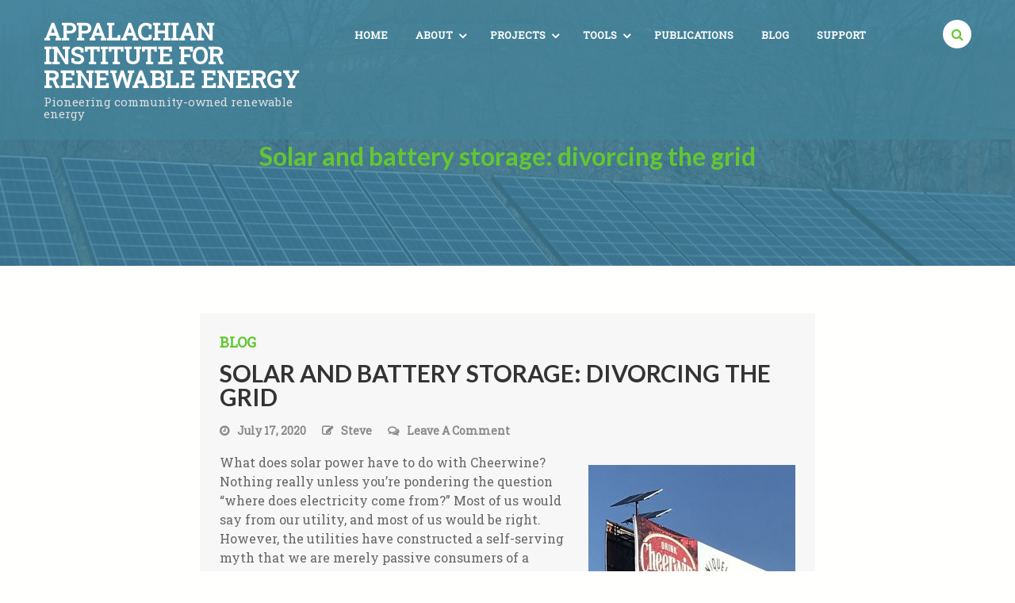

--- FILE ---
content_type: text/html; charset=UTF-8
request_url: https://aire-nc.org/2020/07/17/solar-and-battery-storage-divorcing-the-grid/
body_size: 9514
content:
<!DOCTYPE html>
<html lang="en-US">
<head>
<meta charset="UTF-8">
<meta name="viewport" content="width=device-width, initial-scale=1">
<link rel="profile" href="https://gmpg.org/xfn/11">
<!-- Global site tag (gtag.js) - Google Analytics -->
<script async src="https://www.googletagmanager.com/gtag/js?id=UA-33545080-1"></script>
<script>
  window.dataLayer = window.dataLayer || [];
  function gtag(){dataLayer.push(arguments);}
  gtag('js', new Date());

  gtag('config', 'UA-33545080-1');
</script>

<title>Solar and battery storage: divorcing the grid &#8211; Appalachian Institute for Renewable Energy</title>
<meta name='robots' content='max-image-preview:large' />
<link rel='dns-prefetch' href='//fonts.googleapis.com' />
<link rel="alternate" type="application/rss+xml" title="Appalachian Institute for Renewable Energy &raquo; Feed" href="https://aire-nc.org/feed/" />
<link rel="alternate" type="application/rss+xml" title="Appalachian Institute for Renewable Energy &raquo; Comments Feed" href="https://aire-nc.org/comments/feed/" />
<link rel="alternate" type="application/rss+xml" title="Appalachian Institute for Renewable Energy &raquo; Solar and battery storage: divorcing the grid Comments Feed" href="https://aire-nc.org/2020/07/17/solar-and-battery-storage-divorcing-the-grid/feed/" />
<script type="text/javascript">
/* <![CDATA[ */
window._wpemojiSettings = {"baseUrl":"https:\/\/s.w.org\/images\/core\/emoji\/14.0.0\/72x72\/","ext":".png","svgUrl":"https:\/\/s.w.org\/images\/core\/emoji\/14.0.0\/svg\/","svgExt":".svg","source":{"concatemoji":"https:\/\/aire-nc.org\/wp-includes\/js\/wp-emoji-release.min.js?ver=6.4"}};
/*! This file is auto-generated */
!function(i,n){var o,s,e;function c(e){try{var t={supportTests:e,timestamp:(new Date).valueOf()};sessionStorage.setItem(o,JSON.stringify(t))}catch(e){}}function p(e,t,n){e.clearRect(0,0,e.canvas.width,e.canvas.height),e.fillText(t,0,0);var t=new Uint32Array(e.getImageData(0,0,e.canvas.width,e.canvas.height).data),r=(e.clearRect(0,0,e.canvas.width,e.canvas.height),e.fillText(n,0,0),new Uint32Array(e.getImageData(0,0,e.canvas.width,e.canvas.height).data));return t.every(function(e,t){return e===r[t]})}function u(e,t,n){switch(t){case"flag":return n(e,"\ud83c\udff3\ufe0f\u200d\u26a7\ufe0f","\ud83c\udff3\ufe0f\u200b\u26a7\ufe0f")?!1:!n(e,"\ud83c\uddfa\ud83c\uddf3","\ud83c\uddfa\u200b\ud83c\uddf3")&&!n(e,"\ud83c\udff4\udb40\udc67\udb40\udc62\udb40\udc65\udb40\udc6e\udb40\udc67\udb40\udc7f","\ud83c\udff4\u200b\udb40\udc67\u200b\udb40\udc62\u200b\udb40\udc65\u200b\udb40\udc6e\u200b\udb40\udc67\u200b\udb40\udc7f");case"emoji":return!n(e,"\ud83e\udef1\ud83c\udffb\u200d\ud83e\udef2\ud83c\udfff","\ud83e\udef1\ud83c\udffb\u200b\ud83e\udef2\ud83c\udfff")}return!1}function f(e,t,n){var r="undefined"!=typeof WorkerGlobalScope&&self instanceof WorkerGlobalScope?new OffscreenCanvas(300,150):i.createElement("canvas"),a=r.getContext("2d",{willReadFrequently:!0}),o=(a.textBaseline="top",a.font="600 32px Arial",{});return e.forEach(function(e){o[e]=t(a,e,n)}),o}function t(e){var t=i.createElement("script");t.src=e,t.defer=!0,i.head.appendChild(t)}"undefined"!=typeof Promise&&(o="wpEmojiSettingsSupports",s=["flag","emoji"],n.supports={everything:!0,everythingExceptFlag:!0},e=new Promise(function(e){i.addEventListener("DOMContentLoaded",e,{once:!0})}),new Promise(function(t){var n=function(){try{var e=JSON.parse(sessionStorage.getItem(o));if("object"==typeof e&&"number"==typeof e.timestamp&&(new Date).valueOf()<e.timestamp+604800&&"object"==typeof e.supportTests)return e.supportTests}catch(e){}return null}();if(!n){if("undefined"!=typeof Worker&&"undefined"!=typeof OffscreenCanvas&&"undefined"!=typeof URL&&URL.createObjectURL&&"undefined"!=typeof Blob)try{var e="postMessage("+f.toString()+"("+[JSON.stringify(s),u.toString(),p.toString()].join(",")+"));",r=new Blob([e],{type:"text/javascript"}),a=new Worker(URL.createObjectURL(r),{name:"wpTestEmojiSupports"});return void(a.onmessage=function(e){c(n=e.data),a.terminate(),t(n)})}catch(e){}c(n=f(s,u,p))}t(n)}).then(function(e){for(var t in e)n.supports[t]=e[t],n.supports.everything=n.supports.everything&&n.supports[t],"flag"!==t&&(n.supports.everythingExceptFlag=n.supports.everythingExceptFlag&&n.supports[t]);n.supports.everythingExceptFlag=n.supports.everythingExceptFlag&&!n.supports.flag,n.DOMReady=!1,n.readyCallback=function(){n.DOMReady=!0}}).then(function(){return e}).then(function(){var e;n.supports.everything||(n.readyCallback(),(e=n.source||{}).concatemoji?t(e.concatemoji):e.wpemoji&&e.twemoji&&(t(e.twemoji),t(e.wpemoji)))}))}((window,document),window._wpemojiSettings);
/* ]]> */
</script>
<style id='wp-emoji-styles-inline-css' type='text/css'>

	img.wp-smiley, img.emoji {
		display: inline !important;
		border: none !important;
		box-shadow: none !important;
		height: 1em !important;
		width: 1em !important;
		margin: 0 0.07em !important;
		vertical-align: -0.1em !important;
		background: none !important;
		padding: 0 !important;
	}
</style>
<link rel='stylesheet' id='wp-block-library-css' href='https://aire-nc.org/wp-includes/css/dist/block-library/style.min.css?ver=6.4' type='text/css' media='all' />
<style id='classic-theme-styles-inline-css' type='text/css'>
/*! This file is auto-generated */
.wp-block-button__link{color:#fff;background-color:#32373c;border-radius:9999px;box-shadow:none;text-decoration:none;padding:calc(.667em + 2px) calc(1.333em + 2px);font-size:1.125em}.wp-block-file__button{background:#32373c;color:#fff;text-decoration:none}
</style>
<style id='global-styles-inline-css' type='text/css'>
body{--wp--preset--color--black: #000000;--wp--preset--color--cyan-bluish-gray: #abb8c3;--wp--preset--color--white: #ffffff;--wp--preset--color--pale-pink: #f78da7;--wp--preset--color--vivid-red: #cf2e2e;--wp--preset--color--luminous-vivid-orange: #ff6900;--wp--preset--color--luminous-vivid-amber: #fcb900;--wp--preset--color--light-green-cyan: #7bdcb5;--wp--preset--color--vivid-green-cyan: #00d084;--wp--preset--color--pale-cyan-blue: #8ed1fc;--wp--preset--color--vivid-cyan-blue: #0693e3;--wp--preset--color--vivid-purple: #9b51e0;--wp--preset--gradient--vivid-cyan-blue-to-vivid-purple: linear-gradient(135deg,rgba(6,147,227,1) 0%,rgb(155,81,224) 100%);--wp--preset--gradient--light-green-cyan-to-vivid-green-cyan: linear-gradient(135deg,rgb(122,220,180) 0%,rgb(0,208,130) 100%);--wp--preset--gradient--luminous-vivid-amber-to-luminous-vivid-orange: linear-gradient(135deg,rgba(252,185,0,1) 0%,rgba(255,105,0,1) 100%);--wp--preset--gradient--luminous-vivid-orange-to-vivid-red: linear-gradient(135deg,rgba(255,105,0,1) 0%,rgb(207,46,46) 100%);--wp--preset--gradient--very-light-gray-to-cyan-bluish-gray: linear-gradient(135deg,rgb(238,238,238) 0%,rgb(169,184,195) 100%);--wp--preset--gradient--cool-to-warm-spectrum: linear-gradient(135deg,rgb(74,234,220) 0%,rgb(151,120,209) 20%,rgb(207,42,186) 40%,rgb(238,44,130) 60%,rgb(251,105,98) 80%,rgb(254,248,76) 100%);--wp--preset--gradient--blush-light-purple: linear-gradient(135deg,rgb(255,206,236) 0%,rgb(152,150,240) 100%);--wp--preset--gradient--blush-bordeaux: linear-gradient(135deg,rgb(254,205,165) 0%,rgb(254,45,45) 50%,rgb(107,0,62) 100%);--wp--preset--gradient--luminous-dusk: linear-gradient(135deg,rgb(255,203,112) 0%,rgb(199,81,192) 50%,rgb(65,88,208) 100%);--wp--preset--gradient--pale-ocean: linear-gradient(135deg,rgb(255,245,203) 0%,rgb(182,227,212) 50%,rgb(51,167,181) 100%);--wp--preset--gradient--electric-grass: linear-gradient(135deg,rgb(202,248,128) 0%,rgb(113,206,126) 100%);--wp--preset--gradient--midnight: linear-gradient(135deg,rgb(2,3,129) 0%,rgb(40,116,252) 100%);--wp--preset--font-size--small: 13px;--wp--preset--font-size--medium: 20px;--wp--preset--font-size--large: 36px;--wp--preset--font-size--x-large: 42px;--wp--preset--spacing--20: 0.44rem;--wp--preset--spacing--30: 0.67rem;--wp--preset--spacing--40: 1rem;--wp--preset--spacing--50: 1.5rem;--wp--preset--spacing--60: 2.25rem;--wp--preset--spacing--70: 3.38rem;--wp--preset--spacing--80: 5.06rem;--wp--preset--shadow--natural: 6px 6px 9px rgba(0, 0, 0, 0.2);--wp--preset--shadow--deep: 12px 12px 50px rgba(0, 0, 0, 0.4);--wp--preset--shadow--sharp: 6px 6px 0px rgba(0, 0, 0, 0.2);--wp--preset--shadow--outlined: 6px 6px 0px -3px rgba(255, 255, 255, 1), 6px 6px rgba(0, 0, 0, 1);--wp--preset--shadow--crisp: 6px 6px 0px rgba(0, 0, 0, 1);}:where(.is-layout-flex){gap: 0.5em;}:where(.is-layout-grid){gap: 0.5em;}body .is-layout-flow > .alignleft{float: left;margin-inline-start: 0;margin-inline-end: 2em;}body .is-layout-flow > .alignright{float: right;margin-inline-start: 2em;margin-inline-end: 0;}body .is-layout-flow > .aligncenter{margin-left: auto !important;margin-right: auto !important;}body .is-layout-constrained > .alignleft{float: left;margin-inline-start: 0;margin-inline-end: 2em;}body .is-layout-constrained > .alignright{float: right;margin-inline-start: 2em;margin-inline-end: 0;}body .is-layout-constrained > .aligncenter{margin-left: auto !important;margin-right: auto !important;}body .is-layout-constrained > :where(:not(.alignleft):not(.alignright):not(.alignfull)){max-width: var(--wp--style--global--content-size);margin-left: auto !important;margin-right: auto !important;}body .is-layout-constrained > .alignwide{max-width: var(--wp--style--global--wide-size);}body .is-layout-flex{display: flex;}body .is-layout-flex{flex-wrap: wrap;align-items: center;}body .is-layout-flex > *{margin: 0;}body .is-layout-grid{display: grid;}body .is-layout-grid > *{margin: 0;}:where(.wp-block-columns.is-layout-flex){gap: 2em;}:where(.wp-block-columns.is-layout-grid){gap: 2em;}:where(.wp-block-post-template.is-layout-flex){gap: 1.25em;}:where(.wp-block-post-template.is-layout-grid){gap: 1.25em;}.has-black-color{color: var(--wp--preset--color--black) !important;}.has-cyan-bluish-gray-color{color: var(--wp--preset--color--cyan-bluish-gray) !important;}.has-white-color{color: var(--wp--preset--color--white) !important;}.has-pale-pink-color{color: var(--wp--preset--color--pale-pink) !important;}.has-vivid-red-color{color: var(--wp--preset--color--vivid-red) !important;}.has-luminous-vivid-orange-color{color: var(--wp--preset--color--luminous-vivid-orange) !important;}.has-luminous-vivid-amber-color{color: var(--wp--preset--color--luminous-vivid-amber) !important;}.has-light-green-cyan-color{color: var(--wp--preset--color--light-green-cyan) !important;}.has-vivid-green-cyan-color{color: var(--wp--preset--color--vivid-green-cyan) !important;}.has-pale-cyan-blue-color{color: var(--wp--preset--color--pale-cyan-blue) !important;}.has-vivid-cyan-blue-color{color: var(--wp--preset--color--vivid-cyan-blue) !important;}.has-vivid-purple-color{color: var(--wp--preset--color--vivid-purple) !important;}.has-black-background-color{background-color: var(--wp--preset--color--black) !important;}.has-cyan-bluish-gray-background-color{background-color: var(--wp--preset--color--cyan-bluish-gray) !important;}.has-white-background-color{background-color: var(--wp--preset--color--white) !important;}.has-pale-pink-background-color{background-color: var(--wp--preset--color--pale-pink) !important;}.has-vivid-red-background-color{background-color: var(--wp--preset--color--vivid-red) !important;}.has-luminous-vivid-orange-background-color{background-color: var(--wp--preset--color--luminous-vivid-orange) !important;}.has-luminous-vivid-amber-background-color{background-color: var(--wp--preset--color--luminous-vivid-amber) !important;}.has-light-green-cyan-background-color{background-color: var(--wp--preset--color--light-green-cyan) !important;}.has-vivid-green-cyan-background-color{background-color: var(--wp--preset--color--vivid-green-cyan) !important;}.has-pale-cyan-blue-background-color{background-color: var(--wp--preset--color--pale-cyan-blue) !important;}.has-vivid-cyan-blue-background-color{background-color: var(--wp--preset--color--vivid-cyan-blue) !important;}.has-vivid-purple-background-color{background-color: var(--wp--preset--color--vivid-purple) !important;}.has-black-border-color{border-color: var(--wp--preset--color--black) !important;}.has-cyan-bluish-gray-border-color{border-color: var(--wp--preset--color--cyan-bluish-gray) !important;}.has-white-border-color{border-color: var(--wp--preset--color--white) !important;}.has-pale-pink-border-color{border-color: var(--wp--preset--color--pale-pink) !important;}.has-vivid-red-border-color{border-color: var(--wp--preset--color--vivid-red) !important;}.has-luminous-vivid-orange-border-color{border-color: var(--wp--preset--color--luminous-vivid-orange) !important;}.has-luminous-vivid-amber-border-color{border-color: var(--wp--preset--color--luminous-vivid-amber) !important;}.has-light-green-cyan-border-color{border-color: var(--wp--preset--color--light-green-cyan) !important;}.has-vivid-green-cyan-border-color{border-color: var(--wp--preset--color--vivid-green-cyan) !important;}.has-pale-cyan-blue-border-color{border-color: var(--wp--preset--color--pale-cyan-blue) !important;}.has-vivid-cyan-blue-border-color{border-color: var(--wp--preset--color--vivid-cyan-blue) !important;}.has-vivid-purple-border-color{border-color: var(--wp--preset--color--vivid-purple) !important;}.has-vivid-cyan-blue-to-vivid-purple-gradient-background{background: var(--wp--preset--gradient--vivid-cyan-blue-to-vivid-purple) !important;}.has-light-green-cyan-to-vivid-green-cyan-gradient-background{background: var(--wp--preset--gradient--light-green-cyan-to-vivid-green-cyan) !important;}.has-luminous-vivid-amber-to-luminous-vivid-orange-gradient-background{background: var(--wp--preset--gradient--luminous-vivid-amber-to-luminous-vivid-orange) !important;}.has-luminous-vivid-orange-to-vivid-red-gradient-background{background: var(--wp--preset--gradient--luminous-vivid-orange-to-vivid-red) !important;}.has-very-light-gray-to-cyan-bluish-gray-gradient-background{background: var(--wp--preset--gradient--very-light-gray-to-cyan-bluish-gray) !important;}.has-cool-to-warm-spectrum-gradient-background{background: var(--wp--preset--gradient--cool-to-warm-spectrum) !important;}.has-blush-light-purple-gradient-background{background: var(--wp--preset--gradient--blush-light-purple) !important;}.has-blush-bordeaux-gradient-background{background: var(--wp--preset--gradient--blush-bordeaux) !important;}.has-luminous-dusk-gradient-background{background: var(--wp--preset--gradient--luminous-dusk) !important;}.has-pale-ocean-gradient-background{background: var(--wp--preset--gradient--pale-ocean) !important;}.has-electric-grass-gradient-background{background: var(--wp--preset--gradient--electric-grass) !important;}.has-midnight-gradient-background{background: var(--wp--preset--gradient--midnight) !important;}.has-small-font-size{font-size: var(--wp--preset--font-size--small) !important;}.has-medium-font-size{font-size: var(--wp--preset--font-size--medium) !important;}.has-large-font-size{font-size: var(--wp--preset--font-size--large) !important;}.has-x-large-font-size{font-size: var(--wp--preset--font-size--x-large) !important;}
.wp-block-navigation a:where(:not(.wp-element-button)){color: inherit;}
:where(.wp-block-post-template.is-layout-flex){gap: 1.25em;}:where(.wp-block-post-template.is-layout-grid){gap: 1.25em;}
:where(.wp-block-columns.is-layout-flex){gap: 2em;}:where(.wp-block-columns.is-layout-grid){gap: 2em;}
.wp-block-pullquote{font-size: 1.5em;line-height: 1.6;}
</style>
<link rel='stylesheet' id='parallaxsome-google-fonts-css' href='//fonts.googleapis.com/css?family=Open+Sans%3A400%2C600%2C700%2C800%2C300%7CPT+Sans%3A400%2C700%7CLato%3A400%2C700%2C300%7CBenchNine%3A300%7CRoboto+Slab%3A300%7CSource+Sans+Pro%3A400%2C300%2C600%2C700%7CRaleway%3A400%2C500%2C600%2C700%2C800%2C300&#038;ver=6.4' type='text/css' media='all' />
<link rel='stylesheet' id='lightslider-style-css' href='https://aire-nc.org/wp-content/themes/parallaxsome/assets/library/lightslider/css/lightslider.css?ver=1.1.3' type='text/css' media='all' />
<link rel='stylesheet' id='bxSlider-style-css' href='https://aire-nc.org/wp-content/themes/parallaxsome/assets/library/bxSlider/css/jquery.bxslider.css?ver=4.1.2' type='text/css' media='all' />
<link rel='stylesheet' id='font-awesome-css' href='https://aire-nc.org/wp-content/themes/parallaxsome/assets/library/font-awesome/css/font-awesome.min.css?ver=4.7.0' type='text/css' media='all' />
<link rel='stylesheet' id='jquery-prettyPhoto-style-css' href='https://aire-nc.org/wp-content/themes/parallaxsome/assets/library/prettyphoto/css/prettyPhoto.css?ver=3.1.6' type='text/css' media='all' />
<link rel='stylesheet' id='animate-css' href='https://aire-nc.org/wp-content/themes/parallaxsome/assets/css/animate.css?ver=3.5.1' type='text/css' media='all' />
<link rel='stylesheet' id='parallaxsome-style-css' href='https://aire-nc.org/wp-content/themes/parallaxsome/style.css?ver=1.2.8' type='text/css' media='all' />
<style id='parallaxsome-style-inline-css' type='text/css'>

                        .main-navigation ul.menu > li > a:after,
                        .single-slide-wrap .slider-title:before,
                        .single-slide-wrap .slider-title:after,
                        .ps-front-slider-wrapper .bx-wrapper .bx-pager.bx-default-pager a:hover,
                        .ps-front-slider-wrapper .bx-wrapper .bx-pager.bx-default-pager a.active,
                        .service-tab-content .content-right .ps-btn,
                        .service-tab-content .tab-pane .ps-btn,
                        .ps-home-section#section-fact .ps-fact-icon,
                        #section-portfolio .project-icons a,
                        .ps-protfolio-wrapper ul#psProjects li:hover .project-info-wrap,
                        #section-blog .ps-section-viewall a:hover,
                        #section-contact input[type=submit],
                        .footer-social-wrap .ps-social-icons-wrapper a:hover,
                        #scroll-up,
                        .ps-section-viewall a:hover,
                        .widget_search input[type=submit], .archive #primary .search-submit,
                        .comments-area .form-submit input[type=submit],
                        .nav-links .page-numbers.current,
                        .nav-links a.page-numbers:hover,
                        .nav-links .page-numbers.current,
                        .nav-links a.page-numbers:hover,
                        .comments-area .reply .comment-reply-link:hover,
                        .nav-toggle span{
                                background-color: #63c632;
                        }
                                #section-blog .ps-section-viewall a{
                                        background: #82d15b;
                                }
                        .ps-head-search .ps-search-icon:before,
                        .ps-section-viewall a,
                        .service-nav-tab li a:hover,
                        .service-nav-tab li.active a,
                        .service-tab-content .content-right .ps-btn:hover,
                        .service-tab-content .tab-pane .ps-btn:hover,
                        a:hover, a:focus, a:active,
                        .ps-blog-poston a:hover,
                        #primary .blog-content-wrap a:hover,
                        a.ps-more-button:hover,
                        #section-contact .ps-num-label:before,
                        #section-contact .ps-mag-caption:hover,
                        #section-portfolio .project-icons a:hover,
                        #section-contact input[type=submit]:hover,
                        #section-contact .ps-add-label:before,
                        .ps-innerpages-header-wrapper #crumbs a,
                        .widget-title,
                        .widget-area .widget a:hover,
                        #primary .blog-content-wrap .cat-links a,
                        #primary article.post .entry-meta a:hover,
                        .comment-navigation a:hover:before,
                        .posts-navigation a:hover:before,
                        .post-navigation a:hover:before,
                        .comments-area .comments-title,
                        .comments-area .comment-reply-title,
                        .arcitle-more-btn a:hover,
                        .arcitle-more-btn a:hover:after,
                        .comments-area a:hover,
                        .comments-area .comment-author .fn a:hover,
                        .comments-area .reply .comment-reply-link,
                        .edit-link a:hover:before{
                                color: #63c632;
                        }
                        .ps-section-viewall a,
                        #section-portfolio .project-icons a,
                        a.ps-more-button:before,
                        a.ps-more-button:after,
                        #section-contact input[type=submit],
                        .footer-social-wrap .ps-social-icons-wrapper a:hover,
                        #section-blog .ps-section-viewall a,
                        .widget_search input[type=submit], .archive #primary .search-submit,
                        .comments-area .form-submit input[type=submit],
                        .nav-links .page-numbers.current,
                        nav-links a.page-numbers:hover,
                        .nav-links .page-numbers.current,
                        .nav-links a.page-numbers:hover,
                        .comments-area .reply .comment-reply-link:hover{
                                border-color: #63c632;
                        }
                        .ps-home-section#section-fact .ps-fact-icon:after{
                                border-color: transparent transparent transparent #63c632;
                        }
                                        body, body p{
                                                font-family: Roboto Slab;
                                                font-weight: 400;
                                                text-decoration: none;
                                                text-transform: none;
                                                font-size: 16px;
                                                line-height: 1.5em;
                                                color: #666666;
                                        }
                                        H1{
                                                font-family: Lato;
                                                font-weight: 700;
                                                text-decoration: none;
                                                text-transform: none;
                                                font-size: 32px;
                                                line-height: 1em;
                                                color: #63c632;
                                        }
                                        H2{
                                                font-family: BenchNine;
                                                font-weight: 700;
                                                text-decoration: none;
                                                text-transform: none;
                                                font-size: 28px;
                                                line-height: 1em;
                                                color: #eeeeff;
                                        }
                                        H3{
                                                font-family: Source Sans Pro;
                                                font-weight: 700;
                                                text-decoration: none;
                                                text-transform: none;
                                                font-size: 24px;
                                                line-height: 1em;
                                                color: #666666;
                                        }
                                        H4{
                                                font-family: Lato;
                                                font-weight: 700;
                                                text-decoration: none;
                                                text-transform: none;
                                                font-size: 20px;
                                                line-height: 1em;
                                                color: #666666;
                                        }
                                        H5{
                                                font-family: Lato;
                                                font-weight: 700;
                                                text-decoration: none;
                                                text-transform: none;
                                                font-size: 18px;
                                                line-height: 1em;
                                                color: #666666;
                                        }
                                        H6{
                                                font-family: Lato;
                                                font-weight: 700;
                                                text-decoration: none;
                                                text-transform: none;
                                                font-size: 16px;
                                                line-height: 1em;
                                                color: #666666;
                                        }
                                        .ps-home-section .section-title{
                                                font-family: BenchNine;
                                                font-weight: 300;
                                                text-decoration: none;
                                                text-transform: uppercase;
                                                font-size: 74px;
                                                line-height: 1em;
                                                color: #666666;
                                        }
                                        .section-sub-title{
                                                font-family: BenchNine;
                                                font-weight: 20;
                                                text-decoration: none;
                                                text-transform: uppercase;
                                                font-size: 16px;
                                                line-height: 1em;
                                                color: #666666;
                                        }
</style>
<script type="text/javascript" src="https://aire-nc.org/wp-includes/js/jquery/jquery.min.js?ver=3.7.1" id="jquery-core-js"></script>
<script type="text/javascript" src="https://aire-nc.org/wp-includes/js/jquery/jquery-migrate.min.js?ver=3.4.1" id="jquery-migrate-js"></script>
<link rel="https://api.w.org/" href="https://aire-nc.org/wp-json/" /><link rel="alternate" type="application/json" href="https://aire-nc.org/wp-json/wp/v2/posts/13719" /><link rel="EditURI" type="application/rsd+xml" title="RSD" href="https://aire-nc.org/xmlrpc.php?rsd" />
<meta name="generator" content="WordPress 6.4" />
<link rel="canonical" href="https://aire-nc.org/2020/07/17/solar-and-battery-storage-divorcing-the-grid/" />
<link rel='shortlink' href='https://aire-nc.org/?p=13719' />
<link rel="alternate" type="application/json+oembed" href="https://aire-nc.org/wp-json/oembed/1.0/embed?url=https%3A%2F%2Faire-nc.org%2F2020%2F07%2F17%2Fsolar-and-battery-storage-divorcing-the-grid%2F" />
<link rel="alternate" type="text/xml+oembed" href="https://aire-nc.org/wp-json/oembed/1.0/embed?url=https%3A%2F%2Faire-nc.org%2F2020%2F07%2F17%2Fsolar-and-battery-storage-divorcing-the-grid%2F&#038;format=xml" />
<link rel="pingback" href="https://aire-nc.org/xmlrpc.php">
	<style type="text/css">
			.site-title a,
		.site-description {
			color: #63c632;
		}
		</style>
	<style type="text/css" id="custom-background-css">
body.custom-background { background-color: #fffffe; }
</style>
	<link rel="icon" href="https://aire-nc.org/wp-content/uploads/2018/09/cropped-aire_logo-1-e1536352018934-3-32x32.png" sizes="32x32" />
<link rel="icon" href="https://aire-nc.org/wp-content/uploads/2018/09/cropped-aire_logo-1-e1536352018934-3-192x192.png" sizes="192x192" />
<link rel="apple-touch-icon" href="https://aire-nc.org/wp-content/uploads/2018/09/cropped-aire_logo-1-e1536352018934-3-180x180.png" />
<meta name="msapplication-TileImage" content="https://aire-nc.org/wp-content/uploads/2018/09/cropped-aire_logo-1-e1536352018934-3-270x270.png" />
   <meta property='og:image' content="https://aire-nc.org/wp-content/uploads/2020/07/solar-billboard-891x1024.jpg" />
   <meta property="og:image:secure_url" content="https://aire-nc.org/wp-content/uploads/2020/07/solar-billboard-891x1024.jpg"/>
   <meta property="og:secure_url" content="https://aire-nc.org/wp-content/uploads/2020/07/solar-billboard-891x1024.jpg"/>
   <meta property="og:title" content="Solar and battery storage: divorcing the grid"/>
   <meta property="og:url" content="https://aire-nc.org/2020/07/17/solar-and-battery-storage-divorcing-the-grid/"/>
   <meta property="og:type" content="article"/>

</head>

<script>
	function resz( id, max ) {
		if( window.outerWidth < 520 ) document.getElementById(id).style.width = max ;
		return( 0 ) ;
	}
</script>

<body class="post-template-default single single-post postid-13719 single-format-standard custom-background group-blog no-sidebar-center parallaxsome" ' >
<div id="page" class="site">
		<div class="ps-whole-header" >
				<header id="masthead" class="site-header" role="banner" style='background-color: rgba( 67,131, 153, .667 );'>
			<div class="ps-container" >
				<div class="ps-header-wrapper clearfix" >
					<div class="site-branding">
						        						<div class="site-title-wrapper">
        							        									<p class="site-title"><a href="https://aire-nc.org/" rel="home">Appalachian Institute for Renewable Energy</a></p>
        							        									<p class="site-description">Pioneering community-owned renewable energy
</p>
        							        						</div><!-- .site-title-wrapper -->
                            					</div><!-- .site-branding -->

							<nav id="site-navigation" class="main-navigation ps-nav " role="navigation">
			<div class="nav-wrapper">
				<div class="nav-toggle hide">
		            <span class="one"> </span>
		            <span class="two"> </span>
		            <span class="three"> </span>
		        </div>

                <div class="menu-main-container"><ul id="primary-menu" class="menu"><li id="menu-item-11396" class="menu-item menu-item-type-custom menu-item-object-custom menu-item-11396"><a href="/">HOME</a></li>
<li id="menu-item-11399" class="menu-item menu-item-type-post_type menu-item-object-page menu-item-has-children menu-item-11399"><a href="https://aire-nc.org/about-aire/">About</a>
<ul class="sub-menu">
	<li id="menu-item-11658" class="menu-item menu-item-type-custom menu-item-object-custom menu-item-11658"><a href="/about-aire/">AIRE</a></li>
	<li id="menu-item-11572" class="menu-item menu-item-type-custom menu-item-object-custom menu-item-11572"><a href="/about-aire#team">Team</a></li>
	<li id="menu-item-11532" class="menu-item menu-item-type-custom menu-item-object-custom menu-item-11532"><a href="/aires-history">History</a></li>
	<li id="menu-item-11403" class="menu-item menu-item-type-custom menu-item-object-custom menu-item-11403"><a href="/contact/">Contact</a></li>
</ul>
</li>
<li id="menu-item-11400" class="menu-item menu-item-type-custom menu-item-object-custom menu-item-has-children menu-item-11400"><a href="/project/community-megawatt/">Projects</a>
<ul class="sub-menu">
	<li id="menu-item-12237" class="menu-item menu-item-type-custom menu-item-object-custom menu-item-12237"><a href="/project/community-megawatt/#rccc">RCCC</a></li>
	<li id="menu-item-12238" class="menu-item menu-item-type-custom menu-item-object-custom menu-item-12238"><a href="/project/community-megawatt/#handmaids">Poor Handmaids</a></li>
	<li id="menu-item-12239" class="menu-item menu-item-type-custom menu-item-object-custom menu-item-12239"><a href="/project/community-megawatt/#highland">Highland UMC</a></li>
	<li id="menu-item-12245" class="menu-item menu-item-type-custom menu-item-object-custom menu-item-12245"><a href="/project/community-megawatt/#ridg">R.I.D.G.</a></li>
	<li id="menu-item-12240" class="menu-item menu-item-type-custom menu-item-object-custom menu-item-12240"><a href="/project/community-megawatt/#hospitality">Hospitality House</a></li>
	<li id="menu-item-12241" class="menu-item menu-item-type-custom menu-item-object-custom menu-item-12241"><a href="/project/community-megawatt/#elon">Elon CC</a></li>
	<li id="menu-item-12242" class="menu-item menu-item-type-custom menu-item-object-custom menu-item-12242"><a href="/project/community-megawatt/#carrboro">Carrboro</a></li>
	<li id="menu-item-12243" class="menu-item menu-item-type-custom menu-item-object-custom menu-item-12243"><a href="/project/community-megawatt/#first">First  Congregation</a></li>
	<li id="menu-item-12244" class="menu-item menu-item-type-custom menu-item-object-custom menu-item-12244"><a href="/project/community-megawatt/#bcs">Boone Community</a></li>
</ul>
</li>
<li id="menu-item-11588" class="menu-item menu-item-type-custom menu-item-object-custom menu-item-has-children menu-item-11588"><a href="/solar-tool/">Tools</a>
<ul class="sub-menu">
	<li id="menu-item-11817" class="menu-item menu-item-type-custom menu-item-object-custom menu-item-11817"><a href="/models">Models &#038; Modalities</a></li>
	<li id="menu-item-11589" class="menu-item menu-item-type-custom menu-item-object-custom menu-item-11589"><a href="/solar-tool/">Solar Benefit</a></li>
	<li id="menu-item-11591" class="menu-item menu-item-type-custom menu-item-object-custom menu-item-11591"><a href="/solar-tool/ppa-estimate/">Duke NC PPA</a></li>
</ul>
</li>
<li id="menu-item-11777" class="menu-item menu-item-type-custom menu-item-object-custom menu-item-11777"><a href="/category/publications">Publications</a></li>
<li id="menu-item-11776" class="menu-item menu-item-type-custom menu-item-object-custom menu-item-11776"><a href="/blog">Blog</a></li>
<li id="menu-item-11980" class="menu-item menu-item-type-custom menu-item-object-custom menu-item-11980"><a href="/donate">Support</a></li>
</ul></div> 
			</div><!-- .nav-wrapper -->
		</nav><!-- #site-navigation -->
		<div class="ps-head-search">
								<span class="ps-search-icon"></span>
					<div class="search-form"><form role="search" method="get" class="search-form" action="https://aire-nc.org/">
				<label>
					<span class="screen-reader-text">Search for:</span>
					<input type="search" class="search-field" placeholder="Search &hellip;" value="" name="s" />
				</label>
				<input type="submit" class="search-submit" value="Search" />
			</form></div>
					</div><!-- .ps-head-search -->
				</div><!-- .ps-header-wrapper-- >
			</div><!-- .ps-container -->
		</header><!-- #masthead -->
		
	</div><!-- .ps-whole-header -->
	 	<div class="ps-innerpages-header-wrapper" style="background-image: url(https://aire-nc.org/wp-content/uploads/2018/09/cropped-first_cong_asheville-3.jpg);">
 		<div class="ps-container">
	 		<header class="entry-header">
				<h1 class="entry-title">Solar and battery storage: divorcing the grid</h1>			</header><!-- .entry-header -->
		</div><!-- .ps-container -->
 	</div><!-- .ps-innerpages-header-wrapper -->

	<div id="content" class="site-content">
		<div class="ps-container">

	<div id="primary" class="content-area">
		<main id="main" class="site-main" role="main">

		
<article id="post-13719" class="post-13719 post type-post status-publish format-standard has-post-thumbnail hentry category-blog tag-energy-storage tag-mind-set tag-movement-building">
	<div class="blog-image-wrap">
			</div>
	<div class="blog-content-wrap">
		<div class="entry-categories">
			<span class="cat-links"><a href="https://aire-nc.org/category/blog/" rel="category tag">Blog</a></span>		</div><!-- .entry-categories -->

		<h1 class="entry-title">Solar and battery storage: divorcing the grid</h1>
		
		<div class="entry-meta">
			<span class="posted-on"><a href="https://aire-nc.org/2020/07/17/solar-and-battery-storage-divorcing-the-grid/" rel="bookmark"><time class="entry-date published" datetime="2020-07-17T20:44:56+00:00">July 17, 2020</time><time class="updated" datetime="2020-07-18T15:45:54+00:00">July 18, 2020</time></a></span><span class="byline post-author"> <span class="author vcard"><a class="url fn n" href="https://aire-nc.org/author/steve/">steve</a></span></span><span class="comments-link"><a href="https://aire-nc.org/2020/07/17/solar-and-battery-storage-divorcing-the-grid/#respond">Leave a Comment<span class="screen-reader-text"> on Solar and battery storage: divorcing the grid</span></a></span>		</div><!-- .entry-meta -->
		
		<div class="entry-content">
			<p><a href="//aire-nc.org/wp-content/uploads/2020/07/solar-billboard.jpg"><img fetchpriority="high" decoding="async" src="//aire-nc.org/wp-content/uploads/2020/07/solar-billboard-261x300.jpg" alt="" width="261" height="300" class="alignright size-medium wp-image-13720" srcset="https://aire-nc.org/wp-content/uploads/2020/07/solar-billboard-261x300.jpg 261w, https://aire-nc.org/wp-content/uploads/2020/07/solar-billboard-891x1024.jpg 891w, https://aire-nc.org/wp-content/uploads/2020/07/solar-billboard-78x90.jpg 78w" sizes="(max-width: 261px) 100vw, 261px" /></a>What does solar power have to do with Cheerwine? Nothing really unless you’re pondering the question “where does electricity come from?” Most of us would say from our utility, and most of us would be right. However, the utilities have constructed a self-serving myth that we are merely passive consumers of a commodity beyond our comprehension. They have, in fact, created a name for us&#8211; &#8220;ratepayers.&#8221; We pay; they profit. But it’s time to begin shifting our mental model and envisioning a divorce from the grid. </p>
<p>This realization hit me the other day as I waited in the parking lot of a doctor’s office in Winston-Salem and looked up and saw this solar powered Cheerwine billboard. The outdoor advertising industry understands this and we should too. We can produce a portion or all of our own electricity just like we can grow our own garden. Just crunching a few numbers on a community garden&#8217;s potential benefit from solar; 53% of its bill is fixed costs, not electricity! Again, we pay, they profit. We need to change that and we are.</p>
		</div><!-- .entry-content -->

		<footer class="entry-footer">
			<span class="tags-links">Tagged <a href="https://aire-nc.org/tag/energy-storage/" rel="tag">energy storage</a>, <a href="https://aire-nc.org/tag/mind-set/" rel="tag">mind-set</a>, <a href="https://aire-nc.org/tag/movement-building/" rel="tag">movement building</a></span>		</footer><!-- .entry-footer -->
	</div>

</article><!-- #post-## -->

	<nav class="navigation post-navigation" aria-label="Posts">
		<h2 class="screen-reader-text">Post navigation</h2>
		<div class="nav-links"><div class="nav-previous"><a href="https://aire-nc.org/2020/07/15/a-note-to-contributors-and-friends-burton-street-community-peace-gardens-solar-project-installation-in-july/" rel="prev">A note to contributors and friends: Burton Street Community Peace Gardens solar project installation in July!</a></div><div class="nav-next"><a href="https://aire-nc.org/2020/07/21/plan-for-beyond-the-panel-a-solar-and-land-use-seminar/" rel="next">Plan for Beyond the Panel: A Solar and Land Use Seminar</a></div></div>
	</nav>
<div id="comments" class="comments-area">

		<div id="respond" class="comment-respond">
		<h3 id="reply-title" class="comment-reply-title">Leave a Reply</h3><p class="must-log-in">You must be <a href="https://aire-nc.org/wp-login.php?redirect_to=https%3A%2F%2Faire-nc.org%2F2020%2F07%2F17%2Fsolar-and-battery-storage-divorcing-the-grid%2F">logged in</a> to post a comment.</p>	</div><!-- #respond -->
	
</div><!-- #comments -->

		</main><!-- #main -->
	</div><!-- #primary -->


		</div><!-- .ps-container -->
	</div><!-- #content -->

	<footer id="colophon" class="site-footer" role="contentinfo">
				<div class="site-info" style='background-image: url("/wp-content/uploads/2018/09/aire_logo-1-e1536352018934.png") ; background-repeat: no-repeat ; background-size: 15vw ; background-color: rgba( 58, 117, 30, 0.79 ) ; background-position: 1% ;' >

			<div class="ps-section-container">
<br clear=all>
164 South Depot St. • Boone, North Carolina 28607 • info@aire-nc.org • phone: 828.268.5022
<br>
<i>a fiscally sponsored project of <a href='https://www.inquiringsystems.org/' target=_blank>Inquiring Systems Inc</a>.</i>
<br>
<a href='https://www.facebook.com/Appalachian-Institute-for-Renewable-Energy-AIRE-90771954654/' target=_blank><img src='/images/footer-facebook.svg'> AIRE on FaceBook</a>
<a href='https://www.instagram.com/aire_nc/' target=_blank ><img src='/images/glyph-logo_May2016.png' width=19px > AIRE on Instagram</a>

			</div><!-- ps-section-container -->
		</div><!-- .site-info -->
	</footer><!-- #colophon -->
	<a href="#masthead" id="scroll-up"><i class="fa fa-angle-up"></i></a>
</div><!-- #page -->

<link rel='stylesheet' id='parallaxsome-p-font-css' href='//fonts.googleapis.com/css?family=Roboto+Slab&#038;ver=6.4' type='text/css' media='all' />
<link rel='stylesheet' id='parallaxsome-h1-font-css' href='//fonts.googleapis.com/css?family=Lato&#038;ver=6.4' type='text/css' media='all' />
<link rel='stylesheet' id='parallaxsome-h2-font-css' href='//fonts.googleapis.com/css?family=BenchNine&#038;ver=6.4' type='text/css' media='all' />
<link rel='stylesheet' id='parallaxsome-h3-font-css' href='//fonts.googleapis.com/css?family=Source+Sans+Pro&#038;ver=6.4' type='text/css' media='all' />
<link rel='stylesheet' id='parallaxsome-h4-font-css' href='//fonts.googleapis.com/css?family=Lato&#038;ver=6.4' type='text/css' media='all' />
<link rel='stylesheet' id='parallaxsome-h5-font-css' href='//fonts.googleapis.com/css?family=Lato&#038;ver=6.4' type='text/css' media='all' />
<link rel='stylesheet' id='parallaxsome-h6-font-css' href='//fonts.googleapis.com/css?family=Lato&#038;ver=6.4' type='text/css' media='all' />
<link rel='stylesheet' id='parallaxsome-hm_sec_title-font-css' href='//fonts.googleapis.com/css?family=BenchNine&#038;ver=6.4' type='text/css' media='all' />
<link rel='stylesheet' id='parallaxsome-hm_sec_subtitle-font-css' href='//fonts.googleapis.com/css?family=BenchNine&#038;ver=6.4' type='text/css' media='all' />
<script type="text/javascript" src="https://aire-nc.org/wp-content/themes/parallaxsome/assets/library/lightslider/js/lightslider.min.js?ver=1.1.3" id="lightslider-js"></script>
<script type="text/javascript" src="https://aire-nc.org/wp-content/themes/parallaxsome/assets/library/bxSlider/js/jquery.bxslider.min.js?ver=4.1.2" id="jquery-bxslider-js"></script>
<script type="text/javascript" src="https://aire-nc.org/wp-content/themes/parallaxsome/assets/library/counterup/js/jquery.counterup.min.js?ver=1.0" id="jquery-counterup-js"></script>
<script type="text/javascript" src="https://aire-nc.org/wp-content/themes/parallaxsome/assets/library/waypoints/js/jquery.waypoints.min.js?ver=2.0.5" id="jquery-waypoints-js"></script>
<script type="text/javascript" src="https://aire-nc.org/wp-content/themes/parallaxsome/assets/library/jquery-nav/js/jquery.nav.js?ver=2.2.0" id="jquery-nav-js"></script>
<script type="text/javascript" src="https://aire-nc.org/wp-content/themes/parallaxsome/assets/library/jquery-scrollTo/js/jquery.scrollTo.js?ver=2.1.1" id="jquery-scrollTo-js"></script>
<script type="text/javascript" src="https://aire-nc.org/wp-content/themes/parallaxsome/assets/library/prettyphoto/js/jquery.prettyPhoto.js?ver=3.1.6" id="jquery-prettyPhoto-js"></script>
<script type="text/javascript" src="https://aire-nc.org/wp-content/themes/parallaxsome/assets/library/parallax-js/js/parallax.min.js?ver=1.4.2" id="parallax-js"></script>
<script type="text/javascript" src="https://aire-nc.org/wp-content/themes/parallaxsome/assets/js/wow.min.js?ver=1.1.2" id="wow-js"></script>
<script type="text/javascript" src="https://aire-nc.org/wp-content/themes/parallaxsome/assets/js/custom-scripts.js?ver=1.2.8" id="parallaxsome-custom-scripts-js"></script>

</body>
</html>


--- FILE ---
content_type: text/css
request_url: https://aire-nc.org/wp-content/themes/parallaxsome/style.css?ver=1.2.8
body_size: 13885
content:
/*
Theme Name: ParallaxSome
Theme URI: https://accesspressthemes.com/wordpress-themes/parallaxsome
Author: AccessPress Themes
Author URI: https://accesspressthemes.com/
Description: ParallaxSome is a beautiful free responsive one page WordPress theme with awesome parallax scrolling effect. It is a highly customizable and flexible WP template suitable for multipurpose websites like business, agency, blog, portfolio, eCommerce etc. It is a fully responsive theme  that fits perfectly on any device. ParallaxSome theme comes with various homepage sections each beautifully designed. Each of the home page sections in your single page site can be further customized with easy to use customization options. The theme is based on WordPress Live Customizer that allows you to customize the complete theme instantly. It is clean, simple, SEO friendly, flexible, multilingual, and feature-rich theme for modern websites. For demo http://demo.accesspressthemes.com/parallaxsome 
Version: 1.2.8
License: GNU General Public License v2 or later
License URI: http://www.gnu.org/licenses/gpl-3.0.html
Text Domain: parallaxsome
Tags: one-column, threaded-comments, translation-ready, flexible-header, footer-widgets, right-sidebar, left-sidebar, custom-background, custom-colors, custom-logo, featured-images, theme-options, portfolio

This theme, like WordPress, is licensed under the GPL.
Use it to make something cool, have fun, and share what you've learned with others.

ParallaxSome is based on Underscores http://underscores.me/, (C) 2012-2016 Automattic, Inc.
Underscores is distributed under the terms of the GNU GPL v3 or later.

Normalizing styles have been helped along thanks to the fine work of
Nicolas Gallagher and Jonathan Neal http://necolas.github.com/normalize.css/
*/

/*--------------------------------------------------------------
>>> TABLE OF CONTENTS:
----------------------------------------------------------------
# Normalize
# Typography
# Elements
# Forms
# Navigation
	## Links
	## Menus
# Accessibility
# Alignments
# Clearings
# Widgets
# Content
	## Posts and pages
	## Comments
# Infinite scroll
# Media
	## Captions
	## Galleries
--------------------------------------------------------------*/

/*--------------------------------------------------------------
# Normalize
--------------------------------------------------------------*/
html {
    font-family: sans-serif;
    -webkit-text-size-adjust: 100%;
    -ms-text-size-adjust:     100%;
    margin:0;
    padding:0;
}

body {
    margin: 0;
    font-family:'Open Sans, sans-serif';
}

article,
aside,
details,
figcaption,
figure,
footer,
header,
main,
menu,
nav,
section,
summary {
    display: block;
}

audio,
canvas,
progress,
video {
    display: inline-block;
    vertical-align: baseline;
}

audio:not([controls]) {
    display: none;
    height: 0;
}

[hidden],
template {
    display: none;
}

a {
    background-color: transparent;
}

a:active,
a:hover {
    outline: 0;
}

abbr[title] {
    border-bottom: 1px dotted;
}

b,
strong {
    font-weight: bold;
}

dfn {
    font-style: italic;
}

mark {
    background: #ff0;
    color: #000;
}

small {
    font-size: 80%;
}

sub,
sup {
    font-size: 75%;
    line-height: 0;
    position: relative;
    vertical-align: baseline;
}

sup {
    top: -0.5em;
}

sub {
    bottom: -0.25em;
}

img {
    border: 0;
}

svg:not(:root) {
    overflow: hidden;
}

figure {
    margin: 1em 40px;
}

hr {
    box-sizing: content-box;
    height: 0;
}

pre {
    overflow: auto;
}

code,
kbd,
pre,
samp {
    font-family: monospace, monospace;
    font-size: 1em;
}

button,
input,
optgroup,
select,
textarea {
    color: inherit;
    font: inherit;
    margin: 0;
}

button {
    overflow: visible;
}

button,
select {
    text-transform: none;
}

button,
html input[type="button"],
input[type="reset"],
input[type="submit"] {
    -webkit-appearance: button;
    cursor: pointer;
}

button[disabled],
html input[disabled] {
    cursor: default;
}

button::-moz-focus-inner,
input::-moz-focus-inner {
    border: 0;
    padding: 0;
}

input {
    line-height: normal;
}

input[type="checkbox"],
input[type="radio"] {
    box-sizing: border-box;
    padding: 0;
}

input[type="number"]::-webkit-inner-spin-button,
input[type="number"]::-webkit-outer-spin-button {
    height: auto;
}

input[type="search"]::-webkit-search-cancel-button,
input[type="search"]::-webkit-search-decoration {
    -webkit-appearance: none;
}

fieldset {
    border: 1px solid #c0c0c0;
    margin: 0 2px;
    padding: 0.35em 0.625em 0.75em;
}

legend {
    border: 0;
    padding: 0;
}

textarea {
    overflow: auto;
}

optgroup {
    font-weight: bold;
}

table {
    border-collapse: collapse;
    border-spacing: 0;
}

td,
th {
    border: 1px solid #d4d4d4;
    padding: 8px;
}

/*--------------------------------------------------------------
# Typography
--------------------------------------------------------------*/
body,
button,
input,
select,
textarea {
    color: #666666;
    font-size: 16px;
    font-size: 1rem;
    line-height: 1.5;
}

h1,
h2,
h3,
h4,
h5,
h6 {
    clear: both;
}

h1.blue { 
   color: #438399 ;
}

p {
    margin-bottom: 15px;
}

dfn,
cite,
em,
i {
    font-style: italic;
}

blockquote {
    margin: 0 1.5em;
}

address {
    margin: 0 0 1.5em;
}

pre {
    background: #eee;
    font-family: "Courier 10 Pitch", Courier, monospace;
    font-size: 15px;
    font-size: 0.9375rem;
    line-height: 1.6;
    margin-bottom: 1.6em;
    max-width: 100%;
    overflow: auto;
    padding: 1.6em;
}

code,
kbd,
tt,
var {
    font-family: Monaco, Consolas, "Andale Mono", "DejaVu Sans Mono", monospace;
    font-size: 15px;
    font-size: 0.9375rem;
}

abbr,
acronym {
    border-bottom: 1px dotted #666;
    cursor: help;
}

mark,
ins {
    background: transparent;
    text-decoration: none;
}

big {
    font-size: 125%;
}

/*--------------------------------------------------------------
# Elements
--------------------------------------------------------------*/
html {
    box-sizing: border-box;
}

*,
*:before,
*:after { /* Inherit box-sizing to make it easier to change the property for components that leverage other behavior; see http://css-tricks.com/inheriting-box-sizing-probably-slightly-better-best-practice/ */
    box-sizing: inherit;
}

body {
    background: #fff; /* Fallback for when there is no custom background color defined. */
}

blockquote:before,
blockquote:after,
q:before,
q:after {
    content: "";
}

blockquote,
q {
    quotes: "" "";
}

hr {
    background-color: #ccc;
    border: 0;
    height: 1px;
    margin-bottom: 15px;
}

ul,
ol {
    margin: 0;
    padding: 0;
}

ul {
    list-style:none;
}

ol {
    list-style:decimal;
}

li > ul,
li > ol {
    margin-bottom: 0;
    margin-left: 15px;
}

dt {
    font-weight: bold;
}

dd {
    margin: 0 15px 15px;
}

img {
    vertical-align: middle;
    height: auto; /* Make sure images are scaled correctly. */
    max-width: 100%; /* Adhere to container width. */
}

table {
    margin: 0 0 15px;
    width: 100%;
}

/*--------------------------------------------------------------
# Forms
--------------------------------------------------------------*/
button,
input[type="button"],
input[type="reset"],
input[type="submit"] {
    border: 1px solid;
    border-color: #ccc #ccc #bbb;
    border-radius: 3px;
    background: #e6e6e6;
    box-shadow: inset 0 1px 0 rgba(255, 255, 255, 0.5), inset 0 15px 17px rgba(255, 255, 255, 0.5), inset 0 -5px 12px rgba(0, 0, 0, 0.05);
    color: rgba(0, 0, 0, .8);
    font-size: 12px;
    font-size: 0.75rem;
    line-height: 1;
    padding: .6em 1em .4em;
    text-shadow: 0 1px 0 rgba(255, 255, 255, 0.8);
}

button:hover,
input[type="button"]:hover,
input[type="reset"]:hover,
input[type="submit"]:hover {
    border-color: #ccc #bbb #aaa;
    box-shadow: none;
}

button:focus,
input[type="button"]:focus,
input[type="reset"]:focus,
input[type="submit"]:focus,
button:active,
input[type="button"]:active,
input[type="reset"]:active,
input[type="submit"]:active {
    border-color: #aaa #bbb #bbb;
    box-shadow: none;
}

input[type="text"],
input[type="email"],
input[type="url"],
input[type="password"],
input[type="search"],
input[type="number"],
input[type="tel"],
input[type="range"],
input[type="date"],
input[type="month"],
input[type="week"],
input[type="time"],
input[type="datetime"],
input[type="datetime-local"],
input[type="color"],
textarea {
    color: #666;
    border: 1px solid #ccc;
    border-radius: 3px;
    padding: 3px;
    vertical-align: middle;
}

select {
    border: 1px solid #ccc;
}

input[type="text"]:focus,
input[type="email"]:focus,
input[type="url"]:focus,
input[type="password"]:focus,
input[type="search"]:focus,
input[type="number"]:focus,
input[type="tel"]:focus,
input[type="range"]:focus,
input[type="date"]:focus,
input[type="month"]:focus,
input[type="week"]:focus,
input[type="time"]:focus,
input[type="datetime"]:focus,
input[type="datetime-local"]:focus,
input[type="color"]:focus,
textarea:focus, 
select:focus{
    color: #111;
    outline: none;
    box-shadow: none;
}

textarea {
    width: 100%;
}

/*--------------------------------------------------------------
# Navigation
--------------------------------------------------------------*/
/*--------------------------------------------------------------
## Links
--------------------------------------------------------------*/
a {
    text-decoration: none;
    color: #000000;
    transition:all 0.3s ease-in-out;
    -webkit-transition:all 0.3s ease-in-out;
    -moz-transition:all 0.3s ease-in-out;
}
/*
a:visited {
    color: purple;
}
*/
a:hover,
a:focus,
a:active {
    color: #0000ee ;
}

a:focus {
    outline: 0;
    border:0;
    box-shadow: 0;
}

a:hover,
a:active {
    outline: 0;
}

/*--------------------------------------------------------------
## Menus
--------------------------------------------------------------*/

.site-main .comment-navigation,
.site-main .posts-navigation,
.site-main .post-navigation {
    margin: 0 0 20px;
    overflow: hidden;
    padding:20px 0;
    border-top:1px solid #e5e5e5;
    border-bottom:1px solid #e5e5e5;
}
.comment-navigation .nav-previous,
.posts-navigation .nav-previous,
.post-navigation .nav-previous {
    float: left;
    width: 50%;
}
.comment-navigation .nav-next,
.posts-navigation .nav-next,
.post-navigation .nav-next {
    float: right;
    text-align: right;
    width: 50%;
}
.comment-navigation .nav-previous a,
.posts-navigation .nav-previous a,
.post-navigation .nav-previous a {
    position: relative;
    padding-left: 12px;
    -ms-word-wrap: break-word;
    word-wrap: break-word;
}
.comment-navigation .nav-next a,
.posts-navigation .nav-next a,
.post-navigation .nav-next a {
    position: relative;
    padding-right: 12px;
    -ms-word-wrap: break-word;
    word-wrap: break-word;
}
.comment-navigation a:before,
.posts-navigation a:before,
.post-navigation a:before {
    position: absolute;
    top:2px;
    font-family: 'FontAwesome';
    font-size: 14px;
    color:#666666;
    -webkit-transition:all 0.3s ease-in-out;
    -moz-transition:all 0.3s ease-in-out;
    transition:all 0.3s ease-in-out;
}
.comment-navigation .nav-previous a:before,
.posts-navigation .nav-previous a:before,
.post-navigation .nav-previous a:before {
    content:'\f104';
    left:0;
}
.comment-navigation .nav-next a:after, .posts-navigation .nav-next a:after, .post-navigation .nav-next a:after {
    content: '\f105';
    right: 0;
    font-family: 'fontawesome';
    padding-left: 2px;
}
.comment-navigation a:hover:before, 
.posts-navigation a:hover:before,
.post-navigation a:hover:before {
    color:#0000ee;
}
/*--------------------------------------------------------------
# Accessibility
--------------------------------------------------------------*/
/* Text meant only for screen readers. */
.screen-reader-text {
    clip: rect(1px, 1px, 1px, 1px);
    position: absolute !important;
    height: 1px;
    width: 1px;
    overflow: hidden;
}


/*--------------------------------------------------------------
# Alignments
--------------------------------------------------------------*/
.alignleft {
	display: inline;
	float: left;
	margin:15px 15px 15px 0;
}

.alignright {
	display: inline;
	float: right;
	margin:15px 0 15px 15px;
}

.aligncenter {
	clear: both;
	display: block;
	margin:30px auto;
}

/*--------------------------------------------------------------
# Clearings
--------------------------------------------------------------*/
.clearfix:before,
.clearfix:after,
.entry-content:before,
.entry-content:after,
.comment-content:before,
.comment-content:after,
.site-header:before,
.site-header:after,
.site-content:before,
.site-content:after,
.site-footer:before,
.site-footer:after, 
.cat-item:before,
.cat-item:after,
.widget_archive ul li:before,
.widget_archive ul li:after {
    content: "";
    display: table;
    clear: both;
}
.clearfix:after,
.entry-content:after,
.comment-content:after,
.site-header:after,
.site-content:after,
.site-footer:after {
    clear: both;
}

/*--------------------------------------------------------------
# Widgets
--------------------------------------------------------------*/
.widget {
    /*margin: 0 0 1.5em;*/
    margin:0;
}

/* Make sure select elements fit in widgets. */
.widget select {
    max-width: 100%;
}

/*--------------------------------------------------------------
## Posts and pages
--------------------------------------------------------------*/
.sticky {
    display: block;
}

.hentry {
    margin: 0 0 1.5em;
}

.byline,
.updated:not(.published) {
    display: none;
}

.single .byline,
.group-blog .byline {
    display: inline;
}

.page-content,
.entry-content,
.entry-summary {
    margin: 0;
}

.page-links {
    clear: both;
    margin: 0 0 1.5em;
}

/*--------------------------------------------------------------
## Asides
--------------------------------------------------------------*/
.blog .format-aside .entry-title,
.archive .format-aside .entry-title {
    display: none;
}

/*--------------------------------------------------------------
## Comments
--------------------------------------------------------------*/
.comment-content a {
    word-wrap: break-word;
}

.bypostauthor {
    display: block;
}

/*--------------------------------------------------------------
# Infinite scroll
--------------------------------------------------------------*/
/* Globally hidden elements when Infinite Scroll is supported and in use. */
.infinite-scroll .posts-navigation, /* Older / Newer Posts Navigation (always hidden) */
.infinite-scroll.neverending .site-footer { /* Theme Footer (when set to scrolling) */
    display: none;
}

/* When Infinite Scroll has reached its end we need to re-display elements that were hidden (via .neverending) before. */
.infinity-end.neverending .site-footer {
    display: block;
}

/*--------------------------------------------------------------
# Media
--------------------------------------------------------------*/
.page-content .wp-smiley,
.entry-content .wp-smiley,
.comment-content .wp-smiley {
    border: none;
    margin-bottom: 0;
    margin-top: 0;
    padding: 0;
}

/* Make sure embeds and iframes fit their containers. */
embed,
iframe,
object {
    max-width: 100%;
}

/*--------------------------------------------------------------
## Captions
--------------------------------------------------------------*/
.wp-caption {
	margin-bottom: 1.5em;
	max-width: 100%;
}

.wp-caption img[class*="wp-image-"] {
	display: block;
	margin-left: auto;
	margin-right: auto;
}

.wp-caption .wp-caption-text {
	margin: 0.8075em 0;
}

.wp-caption-text {
	text-align: center;
}

/*--------------------------------------------------------------
## Galleries
--------------------------------------------------------------*/
.gallery {
	margin-bottom: 1.5em;
}

.gallery-item {
	display: inline-block;
	text-align: center;
	vertical-align: top;
	width: 100%;
}

.gallery-columns-2 .gallery-item {
	max-width: 50%;
}

.gallery-columns-3 .gallery-item {
	max-width: 33.33%;
}

.gallery-columns-4 .gallery-item {
	max-width: 25%;
}

.gallery-columns-5 .gallery-item {
	max-width: 20%;
}

.gallery-columns-6 .gallery-item {
	max-width: 16.66%;
}

.gallery-columns-7 .gallery-item {
	max-width: 14.28%;
}

.gallery-columns-8 .gallery-item {
	max-width: 12.5%;
}

.gallery-columns-9 .gallery-item {
	max-width: 11.11%;
}

.gallery-caption {
	display: block;
}
/*==========Header============*/
.home.page-template-template-home .ps-container {
    width:100%;
}
.ps-container, 
.ps-section-container, 
.ps-header-wrapper, 
.ps-top-header-wrapper {
	width:1170px;
	margin:0 auto;
}
.ps-front-slider-wrapper {
	position: relative;
	margin:0;
	overflow: hidden;
	clear: both;
}
.ps-front-slider-wrapper .bx-wrapper {
	margin:0 auto;	
}
.ps-front-slider-wrapper .bx-wrapper .bx-viewport {
	left:0;
	border:0;
	box-shadow:none;
}
.ps-front-slider-wrapper .bx-wrapper ul {
	margin:0;
}
.ps-front-slider-wrapper .single-slide-wrap {
    max-width: 100%;
	width:100%;
	background-size: cover;
	background-repeat: no-repeat;
    background-position: top center;
}
.ps-front-slider-wrapper .single-slide-wrap:before {
	content: '';
	position: absolute;
	top:0;
	left:0;
	width:100%;
	height:100%;
	background-color:rgba(0,0,0,0.56); 
}
.ps-front-slider-wrapper .single-slide-wrap .slider-info {
    position: relative;
    top: 50%;
    left: 0;
    width: 100%;
    z-index: 99999;
    text-align: center;
    color: #ffffff;
    transform:translateY(-40%);
    -webkit-transform:translateY(-40%);
    -moz-transform:translateY(-40%);
}
.single-slide-wrap .slider-info .ps-container {
    max-width: 80%;
}
.single-slide-wrap .slider-title {
    font-size: 60px;
    font-weight: 900;
    text-transform: uppercase;
    line-height: 1;
    position: relative;
    margin: 25px 0;
    padding: 35px 0;
    display: inline-block;
    color: #fff;
}
.single-slide-wrap .slider-title:before {
    content:'';
    position:absolute;
    top:0;
    left:50%; 
    width:170px;
    height: 3px;
    margin-left:-85px;
    background-color: #0000ee;
}
.single-slide-wrap .slider-title:after {
    content:'';
    position:absolute;
    bottom:0;
    left:50%; 
    width:170px;
    height: 3px;
    margin-left:-85px;
    background-color: #0000ee;
    white-space: pre;
}

.single-slide-wrap .slider-desc p {
    font-size: 16px;
    font-weight:400;
    line-height: 25px;
    text-transform: uppercase;
    white-space: pre-line;
    color: #fff;
    margin:25px 0;
}
.single-slide-wrap .slide-button a {
    padding:15px 35px;
    background-color:rgba(255,255,255,0.22);
    font-size: 13px;
    font-weight:300;
    text-transform: uppercase;
    color:#ffffff;
    border:1px solid #ffffff;
    display: inline-block;
    position: relative;
    -webkit-transform: translateZ(0);
    transform: translateZ(0);
    transition-property:color;
    -webkit-transition-property:color;
    margin:0 10px;
}
.single-slide-wrap .slide-button a:before {
    content:'';
    position:absolute;
    z-index: -1;
    top: 0;
    left: 0;
    right: 0;
    bottom: 0;
    background: #ffffff;
    -webkit-transform: scaleX(0);
    transform: scaleX(0);
    -webkit-transform-origin: 50%;
    transform-origin: 50%;
    transition:transform 0.3s ease-in-out;
    -webkit-transition:transform 0.3s ease-in-out;
    -moz-transition:transform 0.3s ease-in-out;
}
.single-slide-wrap .slide-button a:hover {
    color:#000000;
}
.single-slide-wrap .slide-button a:hover:before {
    transform:scaleX(1);
    -webkit-transform:scaleX(1);
    -moz-transform:scaleX(1);
}
.ps-front-slider-wrapper .bx-wrapper .bx-pager {
    bottom: 0;
}
.ps-front-slider-wrapper .bx-wrapper .bx-pager.bx-default-pager a {
    background-color:#ffffff;
    margin:0 3px;
}
.ps-front-slider-wrapper .bx-wrapper .bx-pager.bx-default-pager a:hover, 
.ps-front-slider-wrapper .bx-wrapper .bx-pager.bx-default-pager a.active {
    background-color: #0000ee;
}
/*-------------top-header-----------*/
.ps-whole-header {
	position: absolute;
	top:0;
	left:0;
	right: 0;
	z-index: 9999;
}
.ps-top-header-wrapper {
	padding:15px 0;  
    border-bottom: 1px solid rgba(255,255,255,0.23);
}
.ps-whole-header #top-site-navigation {
	float:left;
}
.ps-whole-header #top-site-navigation ul li {
    display: inline-block;
    font-size: 12px;
    font-weight:700;
    text-transform: uppercase;
    position: relative;
    padding:0 15px;
}
.ps-whole-header #top-site-navigation ul li a{
    color:#dddddd;
    display: inline-block;
}
.ps-whole-header #top-site-navigation > ul > li:first-child a {
    padding-left:0;
}
.ps-whole-header .top-social-icons {
	float: right;
    font-size: 14px;
}
.ps-whole-header .top-social-icons a{
	color:#dddddd;
    padding:0 10px;
}
.ps-whole-header #top-site-navigation ul li a:hover, 
.ps-whole-header .top-social-icons a:hover  {
    color: #ffffff;
}
.ps-whole-header #top-site-navigation ul ul {
    opacity: 0;
    visibility: hidden;
    position: absolute;
    top:100%;
    left: 0;
    background-color: #f5f5f5;
    min-width: 100px;
    z-index: 99;
    -moz-transition:all 350ms ease-in-out;
    -webkit-transition:all 350ms ease-in-out;
    transition:all 350ms ease-in-out;
}
.ps-whole-header #top-site-navigation ul ul li {
    border-bottom: 1px solid #333333;
    padding:0;
    width: 100%;
}
.ps-whole-header #top-site-navigation ul ul ul {
    top:0;
    left: 100%;
    border-left: 1px solid #333333;
    margin-left: 0;
}
.ps-whole-header #top-site-navigation ul ul li a{
    padding:5px 10px;
    color:#666666;
    display: block;
}
.ps-whole-header #top-site-navigation ul ul a:hover {
    color: #0000ee;
}
.ps-whole-header #top-site-navigation ul > li:hover > ul {
    opacity: 1;
    visibility: visible;
}
.ps-whole-header .top-social-icons a span {
    -webkit-transition:all 0.3s ease-in-out;
    -moz-transition:all 0.3s ease-in-out;
    transition:all 0.3s ease-in-out; 
}
.ps-whole-header .top-social-icons a:hover span {
    -webkit-transform:scale(1.1);
    -moz-transform:scale(1.1);
    transform:scale(1.1);
    -webkit-transform-origin:0 0;
    -moz-transform-origin:0 0;
    transform-origin:0 0;
    display: inline-block;
}
.ps-header-wrapper .site-title-wrapper p.site-description {
    color: #dddddd;
    margin:0;
    font-size: 15px;
    line-height: 1;
}
.ps-header-wrapper .site-title-wrapper .site-title {
    margin: 0 0 6px;
}
.ps-header-wrapper .site-title-wrapper .site-title a {
    color: #ffffff;
    font-size: 30px;
    text-transform: uppercase;
    font-weight:700;
    display: block;
    line-height: 1;
}
.ps-header-wrapper {
    padding:25px 0;
    position: relative;
}
.ps-header-wrapper .site-branding {
    float:left;
    width: 30%;
}
/*--------------------------------------------------------------
## Menus
--------------------------------------------------------------*/
.main-navigation .menu-toggle {
    display: none;
}
.main-navigation {
    float:left;
    width:60%;
    text-align: center;
    line-height: 1;
}
.main-navigation ul {
    display: inline-block;
}
.main-navigation ul li {
    float: left;
    text-transform: uppercase;
    font-weight:700;
    font-size: 13px;
    margin-left: 25px;
    line-height: 18px;
    position:relative;
}
.main-navigation ul li a {
    color: #ffffff;
    padding:10px 5px 15px 5px;
    display: inline-block;
    position: relative;
}
.main-navigation ul.menu > li > a:after {
    content:'';
    background-color:#0000ee;
    width:0;
    height:2px;
    position: absolute;
    bottom: 0;
    left:0;
    transition:all 0.3s ease-in-out;
    -webkit-transition:all 0.3s ease-in-out;
    -moz-transition:all 0.3s ease-in-out;
}
.main-navigation ul li .sub-toggle {
    display: none;
}
.main-navigation ul > li.menu-item-has-children {
    padding-right: 12px;
}
.main-navigation ul > li.menu-item-has-children:after {
    content:'\f107';
    color: #ffffff;
    font-size: 16px;
    position: absolute;
    top:50%;
    right:0;
    margin-top: -11px;
    font-family: 'FontAwesome';
}
.main-navigation ul ul {
    opacity: 0;
    visibility: hidden;
    background-color:#ffffff;
    min-width:180px;
    position: absolute;
    top:100%;
    left:0;
    margin:30px 0 0;
    -webkit-transition: all 0.3s ease-in-out;
    -moz-transition: all 0.3s ease-in-out;
    transition: all 0.3s ease-in-out;
}
.main-navigation ul > li.menu-item-has-children li.menu-item-has-children:after {
    content: '\f105';
    margin-right: 5px;
}
.main-navigation ul ul ul {
    left:100%;
    border-left: 1px solid #ddd;
}
.main-navigation ul ul.sub-menu a, 
.main-navigation ul ul.children a {
    color:#000000;
    display: block;
}
.main-navigation ul ul.sub-menu li, 
.main-navigation ul ul.children li {
    margin:0;
    width: 100%;
    padding-left: 5px;
    position: relative;
}
.main-navigation ul li:hover > a:after,
.main-navigation ul li:hover > a:after{
    width: 100%;
}

.main-navigation ul ul :hover > a,
.main-navigation ul ul .focus > a {
}

.main-navigation ul ul a:hover,
.main-navigation ul ul a.focus {
}

.main-navigation ul li:hover > ul.sub-menu,
.main-navigation ul li.focus > ul.sub-menu, 
.main-navigation ul li:hover > ul.children,
.main-navigation ul li.focus > ul.children {
    opacity: 1;
    visibility: visible;
    margin-top: 0;
}

.main-navigation ul ul.sub-menu li:hover ul,
.main-navigation ul ul.sub-menu li.focus ul {
	left: 100%;
    top:0;
}
.main-navigation ul li.current > a:after,
.main-navigation ul li.current_page_item > a:after,
.main-navigation ul li.current-menu-item > a:after,
.main-navigation ul li.current_page_ancestor > a:after,
.main-navigation ul li.current-menu-ancestor > a:after {
    width:100%;
}
.ps-head-search {
    float:right;
    position: relative;
    width: 10%;
    text-align: right;
}
.ps-head-search .search-form {
    display: none;
    position: absolute;
    top:28px;
    right:0;
}
.ps-head-search .search-form .search-field {
    padding:5px 30px 5px 15px;
    height: 40px;
}
.ps-head-search .search-form input[type=submit] {
    position:absolute;
    top:0;
    right:0;
    opacity: 0;
    height:100%;
    z-index: 2;
}
.ps-head-search .search-form label {
    position:relative;
}
.ps-head-search .search-form label:before {
    content:'\f002';
    font-family: 'FontAwesome';
    font-size: 16px;
    position:absolute;
    right:10px;
    top:-3px;
    z-index: 1;
}
.ps-head-search .ps-search-icon{
    position: relative;
}
.ps-head-search .ps-search-icon:before {
   content:'\f002';
   position: absolute;
   right:0;
   font-size: 16px;
   font-family: 'FontAwesome' ;
   color:#0000ee;
   width:36px;
   height: 36px;
   text-align: center;
   background-color: #ffffff;
   border-radius: 50%;
   -webkit-border-radius: 50%;
   -moz-border-radius: 50%;
   line-height: 36px;
   cursor: pointer;
}

/*--------TOGGLE-MENU----------*/

.nav-toggle {
    display: none;
    width: 28px;
    margin: 10px 0;
    float: right;
    cursor: pointer;
}
.nav-toggle span {
    display: block;
    width: 100%;
    height: 3px;
    border-radius: 3px;
    background-color: #0000ee;
    margin: 3px 0;
    transition: all 0.4s ease-in-out;
    -webkit-transition: all 0.4s ease-in-out;
    -moz-transition: all 0.4s ease-in-out;
}
.nav-wrapper.active .nav-toggle span.one {
    transform: rotate(45deg) translate(3px, 3px);
}
.nav-wrapper.active .nav-toggle span.two {
    opacity: 0;
}
.nav-wrapper.active .nav-toggle span.three {
    transform: rotate(-45deg) translate(5px, -6px);
}
/*sticky-header-section*/
.sticky-wrapper.is-sticky .site-header{
   background-color: rgba( 25, 93, 115, .3 ) ;
} 
.sticky-wrapper.is-sticky .ps-header-wrapper {
    padding:12px 0;
}
.sticky-wrapper.is-sticky .ps-header-wrapper .site-title-wrapper p.site-description {
    font-size: 12px;
}
.sticky-wrapper.is-sticky .ps-header-wrapper .site-title-wrapper a {
    font-size: 20px;
}
.sticky-wrapper.is-sticky .main-navigation ul li a {
    padding:10px 5px;
}

/*-------------Floating-menu------------------*/

.main-navigation.ps-floating-menu {
    float: none;
    position: fixed;
    right: 30px;
    top:50%;
    width: 40px;
    min-height: 150px;
    background-color:#f5f5f5;
    box-shadow: 0 0 10px rgba(0,0,0,0.3);
    border-radius: 20px;
    padding: 20px 0;
    -webkit-transform:translateY(-50%);
    -moz-transform:translateY(-50%);
    transform:translateY(-50%);
}
.main-navigation.ps-floating-menu ul.menu {
    width:100%;
    height: 100%;
}
.main-navigation.ps-floating-menu ul li {
    float: none;
    position: relative;
    margin-left: 0;
}
.main-navigation.ps-floating-menu ul li .px-tooltip {
    position: absolute;
    top:50%;
    right: 50px;
    background-color:rgba(226,56,21,0.8);
    color: #ffffff;
    font-size: 14px;
    font-weight: 400;
    text-transform: capitalize;
    border-radius: 20px;
    padding:5px 12px;
    opacity: 0;
    visibility: hidden;
    -webkit-transform:translate(-20px,-50%);
    -moz-transform:translate(-20px,-50%);
    transform:translate(-20px,-50%);
    -webkit-transition:transform 0.3s ease-in-out, opacity 0.3s ease-in-out;
    -moz-transition:transform 0.3s ease-in-out, opacity 0.3s ease-in-out;
    transition:transform 0.3s ease-in-out, opacity 0.3s ease-in-out;
}
.main-navigation.ps-floating-menu ul.menu > li > a:after {
    display: none;
}
.main-navigation.ps-floating-menu ul li a, 
.sticky-wrapper.is-sticky .main-navigation.ps-floating-menu ul li a{
    padding: 8px;
    position: relative; 
}
.main-navigation.ps-floating-menu ul li a span {
    position:absolute;
    width: 6px;
    height: 6px;
    border-radius: 100%;
    top:50%;
    left:50%;
    display: inline-block;
    -webkit-box-shadow: 0 0 8px rgba(0,0,0,0.3) inset;
    -moz-box-shadow: 0 0 8px rgba(0,0,0,0.3) inset;
    box-shadow: 0 0 8px rgba(0,0,0,0.3) inset;
    -webkit-transition:all 0.3s ease-in-out;
    -moz-transition:all 0.3s ease-in-out;
    transition:all 0.3s ease-in-out;
    -webkit-transform:translate(-50%,-50%);
    -moz-transform:translate(-50%,-50%);
    transform:translate(-50%,-50%);
}
.main-navigation.ps-floating-menu ul li.current span,
.main-navigation.ps-floating-menu ul li:hover span {
    -webkit-box-shadow: inset 0 0 0 2px #0000ee;
    -moz-box-shadow: inset 0 0 0 2px #0000ee;
    box-shadow: inset 0 0 0 2px #0000ee;
    height: 12px;
    width:12px;
}
.main-navigation.ps-floating-menu ul li:hover .px-tooltip {
    opacity: 1;
    visibility: visible;
    -webkit-transform:translate(0,-50%);
    -moz-transform:translate(0,-50%);
    transform:translate(0,-50%);
}
/*--------about-us-section--------*/ 

.ps-home-section {
    padding:80px 0;
    text-align:center;
    background-repeat: no-repeat;
    background-attachment: fixed;
}
#section-about {
    background-color:#f5f5f5;
}
.ps-home-section .section-sub-title {
    color:#666666;
    font-size: 20px;
    font-weight:300;
    text-transform: uppercase;
    line-height: 1;
}
.ps-home-section .section-title {
    color:#666666;
    font-size: 74px;
    font-weight:300;
    text-transform: uppercase;
    line-height: 1;
    margin:0 0 40px;
}
.section-content-wrapper, 
.section-description {
    font-size: 18px;
    font-weight:300;
}
.section-content-wrapper p{
    margin:0 0 10px;
}
.section-description {
    margin:0 0 50px;
}
.about-image {
    margin:80px 30px 0 30px;
}
.about-image figure {
    margin:0;
}
/*-------team-section-----*/
.section-content-wrapper .team-wrapper {
    max-width:890px;
    width:100%;
    margin:0 auto;
}
.team-wrapper .team-box-item {
    float:left;
    margin-right:30px;
}
.team-wrapper .team-box-item:last-child {
    margin-right: 0;
}
.team-box-item .team-image-container figure {
    margin:0;
}
.team-image-container {
    overflow: hidden;
    position: relative;
    width: 100%;
    margin: 0;
    left: 0;
    -webkit-transition: all 0.4s;
    -moz-transition: all 0.4s;
    -ms-transition:  all 0.4s;
    -o-transition:  all 0.4s;
    transition:  all 0.4s;
}
.team-box-item ul li img {
    bottom: 0;
    display: block;
    height: auto;
    max-width: 100%;
}
.team-image-container figure img {
    bottom: 0;
    display: block;
    height: auto;
    max-width: 100%;
    width:200px;
}
.team-image-container .team-info-wrapper {
    background: #f5f5f5;
    bottom: 0;
    color: #666666;
    height: 100%;
    left: 200px;
    opacity: 0;
    /*padding: 15px;*/
    position: absolute;
    -webkit-transform: translateX(100%);
    -moz-transform: translateX(100%);
    -ms-transform: translateX(100%);
    -o-transform: translateX(100%);
    transform: translateX(100%);
    -webkit-transition: -webkit-transform .4s, opacity .1s .3s;
    -moz-transition: -moz-transform .4s, opacity .1s .3s;
    -ms-transition: -ms-transform .4s, opacity .1s .3s;
    -o-transition: -o-transform .4s, opacity .1s .3s;
    transition: transform .4s, opacity .1s .3s;
    /*width: 100%;*/
    width: 0;
}
.section-content-wrapper ul li:first-child .team-info-wrapper {
    z-index: 1;
}
.team-info-hover {
    background:#f5f5f5;
    width: 233px;
    padding: 20px;
    text-align: left;
    height: 100%;
}
.team-image-container:hover {
    position: relative;
    left: -230px;
    width: 215%;
    -webkit-transition: all .4s;
    -moz-transition: all .4s;
    -ms-transition: all .4s;
    -o-transition: all .4s;
    transition: all .4s;
}
.team-image-container:hover .team-info-wrapper {
    opacity: 1;
    -webkit-transform: translateX(0);
    -moz-transform: translateX(0);
    -ms-transform: translateX(0);
    -o-transform: translateX(0); 
    transform: translateX(0);
    -webkit-transition: -webkit-transform .4s, opacity .1s;
    -moz-transition: -moz-transform .4s, opacity .1s;
    -ms-transition: -ms-transform .4s, opacity .1s;
    -o-transition: -o-transform .4s, opacity .1s;
    transition: transform .4s, opacity .1s;
}
.section-content-wrapper ul li:first-child .team-image-container:hover {
    right: -233px;
    left: 0;
    z-index: 99;
}
.team-info-wrapper .team-name {
    font-size: 18px;
    color: #222;
    font-weight: 600;
    margin:0;
}
.team-info-wrapper span {
    font-size: 14px;
    color:#666666;
    margin-bottom: 10px;
}
.team-info-wrapper .team-bio {
    font-size: 16px;
    line-height: 24px;
}
.team-info-wrapper .team-bio p {
    margin:5px 0;
}
.ps-section-viewall {
    margin-top:50px;
}
.ps-section-viewall a{
    display: inline-block;
    border: 2px solid #0000ee;
    padding: 12px 25px;
    color:#0000ee;
    line-height: 1;
}
.ps-section-viewall a:hover {
    background-color:#0000ee;
    color: #ffffff;
}
/*------------services-section---------*/
.ps-home-section#section-services, 
.ps-home-section#section-fact, 
.ps-home-section#section-clients {
    position: relative;
    overflow: hidden;
}
.ps-home-section#section-services:before, 
.ps-home-section#section-fact:before,
.ps-home-section#section-clients:before {
    content: '';
    position:absolute;
    top:0;
    left:0;
    width:100%;
    height:100%;
    background-color:rgba(0,0,0,0.4);
}
.ps-home-section#section-services .ps-section-container{
    position: relative;
    z-index: 2;
}
#section-services, 
.ps-home-section#section-services .section-sub-title, 
.ps-home-section#section-services .section-title, 
.ps-home-section#section-fact .section-sub-title, 
.ps-home-section#section-fact .section-title, 
.ps-home-section#section-clients .section-sub-title, 
.ps-home-section#section-clients .section-title {
    color:#ffffff;
}
.ps-home-section#section-services .section-description {
    margin-bottom:85px;
    color: #fff;

}
.service-nav-tab li {
    display: inline-block;
    position: relative;  
}
.service-nav-tab li a {
    color: #ffffff;
    padding:0 30px;
    display: inline-block;
    text-align: center;
}
.service-nav-tab li .tab-bullet:before, 
.service-nav-tab li:last-child .tab-bullet:after {
    content:'';
    width:20px;
    height:20px;
    position:absolute;
    left:0;
    top:50%;
    margin-top:-10px;
    margin-left:-10px;
    border:2px solid #ffffff;
    background-color:transparent;
    border-radius:50%;
}
.service-nav-tab li:last-child .tab-bullet:after {
    left:auto;
    right:0;
    margin-left:0;
    margin-right:-10px;
}
.service-nav-tab .tab-icon {
    padding-bottom: 10px;
    position: relative;
    font-size: 30px;
}
.service-nav-tab .tab-icon:after {
    content:'';
    width:135px;
    height:2px;
    background-color:#ffffff;
    position: absolute;
    bottom: 0;
    left:0;
}
.service-nav-tab .tab-title {
    width:135px;
}

.service-nav-tab .tab-title h4 {
    font-size: 14px;
    font-weight:400;
    text-transform: uppercase;
    margin:10px 0;
    color: #fff;
}
.service-nav-tab li a:hover, 
.service-nav-tab li.active a {
    color:#0000ee;
}
.service-tab-content {
    margin-top: 50px;
}
.service-tab-content .content-left {
    float:left;
    width:48%;
}
.service-tab-content .content-right {
    float:left;
    width:50%;
    margin-left:2%; 
    padding:50px 0;
}
.service-tab-content .tab-pane p, 
.service-tab-content .content-right {
    font-size: 18px;
    font-weight: 400;
    text-align: left;
    color: #fff;
}
.service-tab-content .content-right .ps-btn, 
.service-tab-content .tab-pane .ps-btn {
    padding:14px 35px;
    margin-top: 30px;
    display: inline-block;
    background-color:#0000ee;
    color:#ffffff;
    font-weight:300;
    font-size: 13px;
    text-transform: uppercase;
    cursor: pointer;
}
.service-tab-content .content-right .ps-btn:hover, 
.service-tab-content .tab-pane .ps-btn:hover {
    background-color:#ffffff;
    color:#0000ee;
}
/*------------testimonial-section-----------*/
#section-testimonials .bx-wrapper {
    margin:0 auto;
}
#section-testimonials .bx-wrapper .bx-viewport {
    box-shadow: none;
} 
#section-testimonials .bx-wrapper .bx-pager {
    display: none;
}
#section-testimonials .single-testi-wrapper {
    padding:0 190px;
}
#section-testimonials .single-testi-wrapper figure {
    margin:0 auto 20px;
    display: block;
    max-width:140px;
    width:100%;
}
#section-testimonials .single-testi-wrapper figure img {
    display: block;
    border-radius: 100%;
    border:4px solid #eeeeee;
}
#section-testimonials .single-testi-wrapper .testi-content {
    font-size: 16px;
    color:#888888;
    font-weight: 400;
    position: relative; 
}
#section-testimonials .single-testi-wrapper .testi-content p {
     padding-bottom: 20px;
}
#section-testimonials .single-testi-wrapper .testi-content:after {
    content:'';
    position:absolute;
    left: 0;
    bottom:0;
    right: 0;
    margin:0 auto;
    width:80px;
    height:1px;
    background-color:#000000;
}
#section-testimonials .single-testi-wrapper .testi-author {
    color:#000000;
    font-size: 16px;
    font-weight: 400;
    text-align: left;
    text-transform: uppercase;
    margin-top: 5px;
    display: inline-block;
    position: relative;
}
#section-testimonials .single-testi-wrapper .testi-author:after {
    content:'';
    position:absolute;
    top:50%;
    right:0;
    width:7px;
    height:1px;
    margin-top: 0.5px;
    margin-right:-10px;
    background-color:#000000;
}
#section-testimonials .single-testi-wrapper .position {
    font-size: 16px;
    text-transform: uppercase;
    font-weight: 400;
    margin-left:15px;
}
#section-testimonials .bx-wrapper .bx-controls-direction a {
    background:url('assets/images/testimonial-arrow.png') no-repeat;
    width: 30px;
    height: 58px;
    margin-top:-29px;
    opacity: 0;
    z-index: 99;
}
#section-testimonials .bx-wrapper .bx-controls-direction .bx-prev {
    background-position: 0 0;
}
#section-testimonials .bx-wrapper .bx-controls-direction .bx-next {
    background-position: -55px 0;
}
#section-testimonials .section-content-wrapper .bx-wrapper:hover .bx-controls-direction a{
    opacity: 1;
}
/*--------our-facts-section---------*/
.ps-home-section#section-fact .ps-section-container, 
.ps-home-section#section-clients .ps-section-container {
    position: relative;
    color: #ffffff;
    z-index: 2;
}

.ps-home-section#section-fact .ps-section-container p, 
.ps-home-section#section-clients .ps-section-container p {
    color: #fff;
}

.ps-home-section#section-fact .section-description {
    margin-bottom:70px;
}
.ps-home-section#section-fact .ps-signle-fact-wrap {
    float: left;
    margin:0 15px;
    width: 22%;
}
.ps-home-section#section-fact .ps-signle-fact-wrap:last-child {
    margin-right:0;
}
.ps-home-section#section-fact .ps-fact-icon {
    width:80px;
    height:80px;
    background-color:#0000ee;
    font-size: 46px;
    text-align: center;
    position: relative;
    float: left;
    margin-right: 20px;
}
.ps-home-section#section-fact .ps-fact-icon:after {
    content:'';
    position: absolute;
    top:50%;
    right:0;
    width:0;
    height:0;
    border-style: solid;
    border-width:10px;
    border-color:transparent transparent transparent #0000ee;
    margin-right: -20px;
    margin-top: -10px;
}
.ps-home-section#section-fact .ps-fact-icon i {
    line-height: 80px;
    display: block;
}
.ps-home-section#section-fact .ps-fact-details {
    float:left;
    text-align: left;
}
.ps-home-section#section-fact .ps-fact-number {
    font-weight: 700;
    font-size: 40px;
    line-height: 1;
}
.ps-home-section#section-fact .ps-fact-title {
    font-weight: 400;
    font-size: 20px;
    margin:5px 0;
    line-height: 1.2;
    color: #fff;
}
/*---------------portfolio-section------------*/
#section-portfolio {
    padding-bottom: 0;
}
#section-portfolio .section-description {
    width: 1170px;
    margin:0 auto 50px;
    max-width:50%;
}
.ps-protfolio-wrapper .single-project-wrap figure {
    margin:0;
    position: relative;
}
.ps-protfolio-wrapper .single-project-wrap figure:before {
    content: '';
    position: absolute;
    top:0;
    left: 0;
    width: 100%;
    height:100%;
    background-color:rgba(0,0,0,0.54);
    opacity: 0;
    transition: all 0.4s ease-in-out;
    -webkit-transition: all 0.4s ease-in-out;
    -moz-transition: all 0.4s ease-in-out;
}
.ps-protfolio-wrapper .single-project-wrap figure img {
    display: block;
    width:100%;
}
#section-portfolio .lSSlideOuter  .lSPager {
    display: none;
}
.ps-protfolio-wrapper .project-info-wrap {
    padding: 25px 0;
    background-color: #ffffff;
    transition: all 0.4s ease-in-out;
    -webkit-transition: all 0.4s ease-in-out;
    -moz-transition: all 0.4s ease-in-out;
}
.ps-protfolio-wrapper {
    border-bottom: 1px solid #d5d5d5;
}
.ps-protfolio-wrapper .project-title {
    font-size: 18px;
    font-weight: 600;
    color:#000000;
    text-transform: uppercase;
    position: relative;
    margin:0;
    padding-top: 20px;
    line-height: 1;
    transition: all 0.4s ease-in-out;
    -webkit-transition: all 0.4s ease-in-out;
    -moz-transition: all 0.4s ease-in-out;
}
.ps-protfolio-wrapper .project-title:before {
    content:'';
    position: absolute;
    top:0;
    left:50%;
    width:30px;
    margin-left:-15px;
    height:2px;
    background-color:#999999;
    transition: all 0.4s ease-in-out;
    -webkit-transition: all 0.4s ease-in-out;
    -moz-transition: all 0.4s ease-in-out;
} 
.ps-protfolio-wrapper .post-cat-name {
    font-size: 14px;
    font-weight: 400;
    color:#999999; 
    text-transform: uppercase;
    line-height: 1;
    transition: all 0.4s ease-in-out;
    -webkit-transition: all 0.4s ease-in-out;
    -moz-transition: all 0.4s ease-in-out;
}
.ps-protfolio-wrapper ul#psProjects li:hover figure:before {
    opacity: 1;
}
.ps-protfolio-wrapper ul#psProjects li:hover .project-info-wrap{
    background-color:#0000ee;
}
.ps-protfolio-wrapper ul#psProjects li:hover .project-title, 
.ps-protfolio-wrapper ul#psProjects li:hover .post-cat-name {
    color: #ffffff;
}
.ps-protfolio-wrapper ul#psProjects li:hover .project-title:before {
    background-color: #ffffff;
}
#psProjects li {
    width: 383px;
}
#section-portfolio .project-img-wrap {
    position: relative;
}
#section-portfolio .project-icons a {
    position: absolute;
    top:40%;
    left:50%;
    width:40px;
    height:40px;
    margin-top:-19px;
    background-color:#0000ee;
    color:#ffffff;
    border:2px solid #0000ee;
    border-radius: 50%;
    -webkit-border-radius: 50%;
    -moz-border-radius: 50%;
    display: inline-block;
    text-align: center;
    opacity: 0;
    transition: all 0.4s ease-in-out;
    -webkit-transition: all 0.4s ease-in-out;
    -moz-transition: all 0.4s ease-in-out;
}
#section-portfolio .project-icons a.link-icon {
    margin-left:-40px;
} 
#section-portfolio .project-icons a.zoom-icon {
    margin-left: 5px;
}
#section-portfolio .project-icons a i {
    line-height: 36px;
}
.ps-protfolio-wrapper ul#psProjects li:hover .project-icons a {
    opacity: 1;
    top:50%;
}
#section-portfolio .project-icons a:hover {
    background-color:#ffffff;
    color: #0000ee;
    border-color: #ffffff;
}
.ps-protfolio-wrapper .lSAction a {
    background:url('assets/images/portfolio-arrow.png') no-repeat;
    width:44px;
    height: 44px;
    margin-top:-22px;
    opacity: 0.35;
}
.ps-protfolio-wrapper .lSAction .lSPrev {
    background-position: -5px -3px;
}
.ps-protfolio-wrapper .lSAction .lSNext {
    background-position: -57px -4px;
}
.ps-protfolio-wrapper .lSAction a:hover {
    opacity: 1;
}
/*-------------blog-section-----------*/
#section-blog .ps-single-blog {
    float:left;
    width:30.83%;
    margin-left:2.5%;
    text-align: left;
}
#section-blog .ps-blog-wrapper {
    margin-left: -2.5%;
}
#section-blog .ps-blog-image a{
    display: block;
    overflow: hidden;
}
#section-blog .ps-blog-image img {
    display: block;
    transform:scale(1.05);
    -webkit-transform:scale(1.05);
    -moz-transform:scale(1.05);
    transition:all 0.4s ease-in-out;
    -webkit-transition:all 0.4s ease-in-out;
    -moz-transition:all 0.4s ease-in-out;
}
#section-blog .ps-blog-image a:hover img {
    transform:scale(1.2);
    -webkit-transform:scale(1.2);
    -moz-transform:scale(1.2);
}
.ps-blog-info .ps-blog-title {
    font-size: 16px;
    font-weight: 400;
    color: #333333;
    text-transform: uppercase;
    line-height: 26px;
    margin: 30px 0 20px 0;
}
.ps-blog-poston {
    font-size: 14px;
    font-weight: 400;
    margin-bottom: 20px;
}
.ps-blog-poston a, 
#primary article.post .entry-meta a {
    color:#888888;
    position: relative;
    display: inline-block;
}
.ps-blog-poston a:before, 
#primary .entry-meta a:before {
    font-family: 'FontAwesome';
    color:#888888;
    left:0;
    margin-right: 10px;
}
.ps-blog-poston .post-author a:before, 
#primary .post-author a:before  {
    content: '\f044';
}
.ps-blog-poston .comments-link a:before, 
#primary .comments-link a:before {
    content: '\f0e6';
}
.ps-blog-poston .posted-on a:before, 
#primary .posted-on a:before {
    content: '\f017';
}

.ps-blog-poston a:hover, 
#primary .blog-content-wrap a:hover {
    color:#0000ee;
}
.post-categories li {
    display: inline-block;
    margin-right:5px;
}
.ps-blog-poston span, 
#primary article.post .entry-meta span{
    margin-right:20px;
    display: inline-block;
    text-transform: capitalize;
}
.ps-blog-poston span:last-child, 
#primary article.post .entry-meta span:last-child{
    margin-right:0;
}

.ps-blog-excerpt {
    font-size: 16px;
    font-weight: 400;
}
a.ps-more-button {
    border:2px solid #e2e2e2;
    background-color:transparent;
    padding:12px 17px;
    font-size: 12px;
    text-transform: uppercase;
    color:#000000;
    font-weight: 700;
    margin-top: 20px;
    display: inline-block;
    position: relative;
}
a.ps-more-button:before, 
a.ps-more-button:after {
    content:'';
    position:absolute;
    width:100%;
    height:100%;
    z-index: 3;
    top:0;
    right:0;
    transform:scale(0);
    -webkit-transform:scale(0);
    -moz-transform:scale(0);
    transition:all 0.4s ease-in-out;
    -webkit-transition:all 0.4s ease-in-out;
    -moz-transition:all 0.4s ease-in-out;
}
a.ps-more-button:before {
    border-left:2px solid #0000ee;
    border-bottom:2px solid #0000ee;
    transform-origin: 0 100%;
    -webkit-transform-origin: 0 100%;
}
a.ps-more-button:after {
    border-right:2px solid #0000ee;
    border-top:2px solid #0000ee;
    transform-origin: 100% 0;
    -webkit-transform-origin: 100% 0;
}
a.ps-more-button:hover {
    color:#0000ee;
    border:2px solid rgba(226, 226, 226, 0);
}
a.ps-more-button:hover:before, 
a.ps-more-button:hover:after {
    transform:scale(1);
    -webkit-transform:scale(1);
    -moz-transform:scale(1);
}
#section-blog .ps-section-viewall a {
    background-color:rgba(226, 56, 21, 0.8);
    border-color:rgba(226, 56, 21, 0.8);
    color: #ffffff;
}
#section-blog .ps-section-viewall a:hover {
    background-color:#0000ee;
}
/*-------------our-clients-section--------*/
#section-clients .section-content-wrapper {
    position: relative;
    display: -webkit-box;
    display: -moz-box;
    display: -ms-flexbox;
    display: -webkit-flex;
    display: flex;
    flex-flow: row wrap;
    -webkit-flex-flow: row wrap;
    -moz-flex-flow: row wrap;
    overflow:hidden;
}
#section-clients .ps-single-client {
    float:left;
    width:25%;
    padding:20px;
    position: relative;
    -webkit-transition:all 350ms ease-in-out;
    -moz-transition:all 350ms ease-in-out;
    transition:all 350ms ease-in-out;
    min-height: 160px;
    max-height: 200px;
    float: left;
    display: -webkit-box;
    display: -moz-box;
    display: -ms-flexbox;
    display: -webkit-flex;
    display: flex;
    justify-content:center;
    align-items:center;
}
#section-clients .ps-single-client:nth-of-type(4n+1) {
    clear: left;
}
#section-clients .ps-single-client:before {
    content: '';
    position: absolute;
    height: 100%;
    top: 0;
    left: -1px;
    border-left: 1px solid #ffffff;
}
#section-clients .ps-single-client:after {
    content: '';
    position: absolute;
    width: 100%;
    height: 0;
    left: 0;
    top: auto;
    bottom: -1px;
    border-bottom: 1px solid #ffffff;
}
#section-clients .ps-single-client figure {
    margin:0;
}

/*------------contact-section----------*/
.ps-home-section#section-contact {
    padding-bottom: 0;
    background-color:#ffffff;
}
#section-contact .ps-contact-form {
    width:1170px;
    margin:0 auto;
    font-size: 14px;
    font-weight:400;
    color:#888888;
    text-transform: capitalize;
}
#section-contact .ps-contact-form input, 
#section-contact .ps-contact-form textarea {
    width:40%;
}
#section-contact input[type=submit] {
    background-color:#0000ee;
    color:#ffffff;
    box-shadow: none;
    width:15%;
    border: 2px solid #e23;
    border-radius: 0;
    font-size: 12px;
    font-weight: 600;
    text-transform: uppercase;
    letter-spacing: 1px;
    -webkit-transition:all 0.3s ease-in-out;
    -moz-transition:all 0.3s ease-in-out;
    transition:all 0.3s ease-in-out;
}
#section-contact input[type=submit]:hover {
    background-color:transparent;
    color: #0000ee;
}
#section-contact .ps-footer-form p{
    float:left;
    width:23%;
    margin:0;
    margin-left:2%;
    text-align:left;
}
#section-contact .ps-footer-form {
    margin-left:-2%;
}
#section-contact .ps-footer-form input, 
#section-contact .ps-footer-form textarea {
    width: 100%;
    height: 45px;
}
#section-contact .ps-footer-form textarea {
    resize:vertical;
    line-height: 2;
}
#section-contact .ps-contant-info .ps-ctn {
    padding-right: 30px;
    float:left;
    text-align: right;
    width: 50%;
    font-size: 14px;
    color:#666666;
}
#section-contact .ps-contant-info .ps-address {
    padding-left: 30px;
    float: right;
    text-align:left;
    width: 50%;
    font-size: 14px;
    color:#666666;
} 
#section-contact .ps-num-label, 
#section-contact .ps-add-label {
    font-size: 24px;
    color:#666666;
    font-weight:600;
    text-transform: uppercase;
    margin-right: 15px;
    display: inline-block;
    line-height: 1;
    vertical-align: bottom;
}
#section-contact .ps-num-label:before {
    content:'\f095';
    font-family: 'FontAwesome';
    color:#0000ee;
    font-size: 24px;
    margin-right: 12px;
}
#section-contact .ps-add-label:before {
    content: '\f041';
    font-family: 'FontAwesome';
    color:#0000ee;
    font-size: 24px;
    margin-right: 12px;
}
#section-contact .ps-contant-info {
    padding:40px 0;
    width:940px;
    margin:0 auto;
}
#section-contact .ps-contant-map {
    width:940px;
    margin:0 auto;
    padding:27px 0;
    font-size: 20px;
    color:#666666;
    font-weight: 700;
    text-transform: uppercase;
    line-height: 1;
    position: relative;
    border-top:1px solid #dddddd;
    border-bottom:1px solid #dddddd;
}
#section-contact .ps-mag-caption {
    position:relative;
    cursor: pointer;
    -webkit-transition:all 350ms ease-in-out;
    -moz-transition:all 350ms ease-in-out;
    transition:all 350ms ease-in-out;
}
#section-contact .ps-mag-caption:after {
    content:'\f107';
    position: absolute;
    font-family: 'FontAwesome';
    font-size: 16px;
    top: 50%;
    margin-top: -8px;
    margin-left: 12px;
}
#section-contact .ps-mag-caption:hover {
    color: #0000ee;
}
#section-contact .footer-social-wrap {
    width:1170px;
    margin:0 auto;
    padding: 40px;
}
/*------------widget-section---------*/
.widget-title {
    color: #0000ee;
    margin:0 0 20px;
    font-size: 24px;
    text-transform: uppercase;
    line-height: 1;
    font-weight: 600;
}
.widget-area .widget {
    margin-bottom: 40px;
}
.widget_categories ul li,
.widget_archive ul li {
    text-align: right;
}
.widget_categories ul li a,
.widget_archive ul li a {
    float: left;
}
.widget_archive ul li,  
.widget_categories ul li, 
.widget_meta ul li, 
.widget_pages ul li, 
.widget_recent_comments ul li, 
.widget_recent_entries ul li {
    font-size: 16px;
    padding: 10px 0;
    border-bottom: 1px dotted #e5e5e5;
}
.widget_archive ul li a, 
.widget_calendar a, 
.widget_categories ul li a, 
.widget_meta ul li a, 
.widget_pages ul li a, 
.widget_recent_comments ul li a,
.widget_recent_entries ul li a {
    color: #666666;
}
.widget_recent_comments ul li {
    color: #aaaaaa;
}
.widget-area .widget a:hover {
    color:#0000ee;
}
.widget_categories ul li ul.children li:last-child {
    border-bottom: 0;
    padding-bottom: 0;
}
.widget_search input[type=search], 
.archive #primary input[type=search] {
    width:70%;
    max-height: 35px;
    padding:5px;
    border-radius: 0;
}
.widget_search input[type=submit], 
.archive #primary .search-submit {
    width:29%;
    padding:9px 20px;
    max-height: 35px;
    background-color:#0000ee;
    border:2px solid #0000ee;
    color:#ffffff;
    box-shadow: none;
    font-size: 14px;
    line-height: 1;
    vertical-align: top;
    border-radius: 0;
}
.widget_calendar #wp-calendar{
    text-align: center;
}
.widget_categories select, 
.widget_archive select {
    width: 100%;
    height: 35px;
}
.widget_tag_cloud .tagcloud a {
    display: inline-block;
    margin-right:8px;
}
/*-------footer-section---------*/
/*=========top-footer-widget-area==========*/
footer.site-footer {
    text-align: center;
    font-size: 14px;
    color:#dddddd;
    letter-spacing: 1px;
}
.ps-top-footer .ps-footer-widget {
    float:left;
    margin-left:2.33%;
    text-align: left;
    font-size: 14px;
    font-weight: 400;
    letter-spacing: 0.5px;
}
.ps-top-footer {
/*
    background-color:#323232;
*/
    padding:60px 0;
}
.ps-footer-widget-wrapper {
    margin-left: -2.33%;
}
.ps-top-footer.footer_column_one .ps-footer-widget {
    width:100%;
}
.ps-top-footer.footer_column_two .ps-footer-widget {
    width:47.67%;
}
.ps-top-footer.footer_column_three .ps-footer-widget{
    width:31%;
}
.ps-top-footer.footer_column_four .ps-footer-widget {
    width:22.67%;
}
.ps-top-footer .widget-title {
    font-size: 21px;
    font-weight:600;
    text-transform: uppercase;
    color:#ffffff;
    position: relative;
    padding-bottom: 10px;
    margin-bottom: 40px;
}
.ps-top-footer .widget-title:after {
    content:'';
    width:30px;
    height:3px;
/*
    background-color:#0000ee;
*/
    position: absolute;
    bottom: 0;
    left:0;
}
.ps-top-footer .ps-footer-widget a{
    color:#dddddd;
}
.ps-top-footer .ps-footer-widget ul li {
    font-size: 14px;
    border:0;
    padding:6px 0;
}
.ps-top-footer .ps-footer-widget a:hover {
    color:#0000ee;
}
/*--------footer-bottom---------*/
.footer-social-wrap .ps-social-icons-wrapper a{
    display: inline-block;
    width:40px;
    height:40px;
    border:1px solid #dddddd;
    border-radius:50%;
    line-height: 37px;
    color:#333333;
    margin:0 7px;
    font-family: 'FontAwesome';
}
.footer-social-wrap .ps-social-icons-wrapper a:hover {
    background-color:#0000ee;
    color: #ffffff;
    border-color: #0000ee;  
}
footer.site-footer .site-info {
/*
    background-color: #63c632;
    background-color: #438399; */
    padding:10px 0;
    color: #eff ;
}
footer.site-footer .site-info a{
    color:#0000ee;
}
footer.site-footer .site-info a:hover {
    color:rgba(226, 29, 21, 0.78);
}
#scroll-up {
    background-color:#0000ee;
    width: 40px;
    height: 40px;
    line-height: 35px;
    text-align: center;
    font-size: 24px;
    color: #ffffff;
    position:fixed;
    right:30px;
    bottom:20px;
    border-radius: 100%;
    opacity: 0.5;
    z-index: 999999;
}
#scroll-up:hover {
    opacity: 1;
}
.without-slider .ps-whole-header {
    position: relative;
    background-color: rgba( 67,131, 153, .9);
    margin-bottom: 60px;
}

.home.blog.without-slider .ps-whole-header{
    margin-bottom: 0px;
}
/*===========
inner-pages
============*/
.ps-innerpages-header-wrapper {
    position: relative;
    margin:0;
    overflow: hidden;
    clear: both;
    background-size: cover;
    padding:160px 0 100px;
}
.ps-innerpages-header-wrapper:before {
    content: '';
    position:absolute;
    top:0;
    left:0;
    width: 100%;
    height:100%;
    /*background-color:rgba(0,0,0,0.7);*/
    background-color: rgba( 67,131, 153, .8);
}
.ps-innerpages-header-wrapper .entry-header {
    color:#ffffff;
    text-align: center;
    position: relative;
    font-size: 15px;
}
.ps-innerpages-header-wrapper .entry-header .entry-title {
    -ms-word-wrap: break-word;
    word-wrap: break-word;
}
.ps-innerpages-header-wrapper #crumbs a{
    color:#0000ee;
}
.ps-innerpages-header-wrapper .entry-header .page-title {
    text-transform: uppercase;
    font-size: 40px;
    font-weight: 400;
    margin:10px 0;
}
.archive #content.site-content, 
#content.site-content,
.plx-home #content.site-content {
    padding:60px 0 80px 0;   
}

.page-template-templatestemplate-home-php #content.site-content {
    padding: 0px;
}

#primary {
   width:66.33%; 
   float:left;
}
#secondary {
    width:29%;
    float: right;
}
.no-sidebar-center #primary {
    margin:0 auto;
    float: none;
}
.no-sidebar #primary{
    width: 100%;
    float:none;
}
.left-sidebar #primary {
    float: right;
}
.left-sidebar #secondary {
    float: left;
}
/*inner-blog-page */
#primary article.post {
    margin-bottom: 50px;
}
#primary .blog-image-wrap img, 
.archive article.post img {
    display: block;
}
#primary .blog-content-wrap, 
.article-content-wrapper {
    padding:25px;
    background-color: #f7f7f7;
}
#primary .blog-content-wrap .cat-links a {
    color:#0000ee;
    font-size: 18px;
    font-weight:700;
    text-transform: uppercase;
    line-height: 1;
    display: inline-block;
    margin-bottom: 15px;
}
#primary .entry-title {
    color: #333333;
    font-size: 30px;
    margin: 0 0 15px;
    text-transform: uppercase;
    line-height: 1;
    -ms-word-wrap: break-word;
    word-wrap: break-word;
}
#primary article.post .entry-meta a {
    font-weight:600;
    font-size: 14px;
}
#primary article.post .entry-meta a:hover {
    color:#0000ee;
}
.comments-area .form-submit input[type=submit] {
    background-color: #0000ee;
    border:2px solid #0000ee;
    color:#ffffff;
    padding:10px 20px;
    box-shadow: none;
    border-radius: 0;
    text-transform: uppercase;
    font-size: 12px;
    -webkit-transition:all 0.3s ease-in-out;
    -moz-transition:all 0.3s ease-in-out;
    transition:all 0.3s ease-in-out;
}
.tags-links {
    color: #333333;
    text-transform: uppercase;
    font-weight:600;
    font-size: 14px;
    margin-right: 15px;
}
.tags-links a {
    color:#666666;
    font-weight: 400;
    text-transform: capitalize;
    margin-left:5px;
}
.edit-link a{
    display: inline-block;
    font-size: 13px;
    position: relative;
    color:#666666;
    padding-left:15px;
}
.edit-link a:before {
    content: '\f044';
    font-family: 'FontAwesome';
    position: absolute;
    top:0;
    left:0;
    color:#666666;
    -webkit-transition:all 0.3s ease-in-out;
    -moz-transition:all 0.3s ease-in-out;
    transition:all 0.3s ease-in-out;
}
.edit-link a:hover:before {
    color:#0000ee;
}
.arcitle-more-btn a {
    display: inline-block;
    color:#333333;
    text-transform: uppercase;
    font-size: 12px;
    font-weight:700;
    position: relative;
    padding-right: 20px;
}
.arcitle-more-btn a:after {
    content:'\f178';
    position:absolute;
    right:0;
    top:0;
    color:#333333;
    font-family: 'FontAwesome';
    -webkit-transition:all 0.3s ease-in-out;
    -moz-transition:all 0.3s ease-in-out;
    transition:all 0.3s ease-in-out;
}
.arcitle-more-btn a:hover,
.arcitle-more-btn a:hover:after {
    color:#0000ee;
}
/*----PAGINATIONS---*/
.navigation.pagination {
    text-align: center;
}
.nav-links .page-numbers {
    background-color:#f8f8f8;
    border:1px solid #d1d1d1;
    padding:8px 10px;
    display: inline-block;
    font-size: 14px;
    color:#333333;
    line-height: 1;
}
.nav-links .page-numbers.current,
.nav-links a.page-numbers:hover {
    background-color:#0000ee;
    color:#ffffff;
    border-color:#0000ee;
}

/*--------------------------------
        COMMENTS-AREA
------------------------------------*/
.comments-area {
    margin-top: 50px;
}
.comments-area .comments-title, 
.comments-area .comment-reply-title {
    color: #0000ee;
    margin: 0 0 20px;
    font-size: 24px;
    font-weight: 600;
    text-transform: uppercase;
    line-height: 1;
}
.comment-notes {
    font-size: 14px;
    color:#777777;
    font-style:italic;
}
.comments-area label {
    font-size: 14px;
    font-weight:700;
    display: block;
    text-transform: uppercase;
}
.comment-form-author, 
.comment-form-email, 
.comment-form-url {
    display:inline-block;
    width:31.5%;
    margin-right:2%;
}
.comment-form-url {
    margin-right:0;
}
.comment-form-author input, 
.comment-form-email input, 
.comment-form-url input {
    width:100%;
    height:50px;
}
.comments-area span.required {
    color:#fea100;
}
.comments-area .form-submit {
    text-align: right;
}
.comments-area input[type=submit]:hover {
    background-color:#454545;
    border-color:#454545;
}
.comments-area ol {
    list-style: none;
    margin:30px 0 80px 0;
    padding:0;
}
.comments-area .comment-author img {
    border-radius: 100%;
    -moz-border-radius: 100%;
    -webkit-border-radius: 100%;
    float: left;
    margin-right: 30px;
    padding: 4px;
    width: 80px;
    height: 80px;
}
.comment-wrapper {
    margin-bottom:10px;
}
.comments-area ol ol.children {
    margin-left:30px;
}
.comments-area .comment-metadata {
    display: inline-block;
    margin:3px 0 8px 0;
    font-size: 14px;
    color: #aaaaaa;
}
.comments-area .comment-author .fn a {
    display: inline-block;
    margin:0;
    font-weight: 700;
    font-size: 14px;
    text-transform: uppercase;
    color: #000;
}
.comment-edit-link {
    font-weight: 700;
    position: relative;
    padding-left:20px;
    margin-left:20px;
}
.comment-edit-link:before {
    content: '\f044';
    position: absolute;
    font-family: 'FontAwesome';
    font-size: 14px;
    left:0;
}
.comments-area em {
    font-size: 14px;
    font-style: italic;
    color: #aaaaaa;
    padding-left:16px;
}
.comments-area .comment-content {
    margin:10px 10px 10px 110px;
    font-weight: 300;
    color:#737373;
    border-top:2px solid #efefef;
    font-size: 16px;
}
.comment-content p {
    margin-top: 0;
}
.comments-area .reply{
    text-align:right;
}
.comments-area .reply .comment-reply-link {
    display: inline-block;
    padding:8px 15px;
    color:#0000ee;
    border:1px solid #d7d4d4;
    border-radius: 20px;
    font-size: 10px;
    font-weight:700;
    text-transform: uppercase;
    line-height: 1;
}
.comments-area .fsprorow {
    line-height: 1;
}
.comment-awaiting-moderation {
    margin:10px 0;
}
.comments-area a:hover, 
.comments-area .comment-author .fn a:hover {
    color: #0000ee;
}
.comments-area .reply .comment-reply-link:hover {
    background-color:#0000ee;
    color:#ffffff;
    border-color:#0000ee;
}

/** 404 error Page **/
.error404 .content-area {
    text-align: center;
    padding: 120px 0;
}

span.error-code {
    font-size: 32px;
    font-weight: bold;
    background: #f0ad4e;
    padding: 30px;
    display: inline-block;
    color: #fff;
    border-radius: 50%;
}

.error-404 .page-title {
    font-size: 36px;
}

/*========
responsive-css
=======*/
@media (max-width:1200px) {
    .ps-container,
    .ps-section-container,
    #section-contact .footer-social-wrap,
    #section-contact .ps-contact-form {
        width:100%;
        padding:0 10px;
    } 
    .ps-top-header-wrapper {
        width:100%;
        padding:5px 10px;
    }
    .home.page-template-template-home .ps-container {
        padding: 0;
    }
    .ps-header-wrapper, 
    #section-contact .ps-contant-info {
        width:100%;
    }
    #section-contact .ps-contant-info, 
    #section-contact .footer-social-wrap {
        padding: 40px 10px;
    }
    .home.page-template-template-home .ps-header-wrapper {
        padding:25px 10px;
    }
    .home.page-template-template-home .sticky-wrapper.is-sticky .ps-header-wrapper {
        padding: 12px 10px;
    }
}

@media (max-width:992px) {
    .ps-home-section#section-fact .ps-signle-fact-wrap {
        width:21%;
    }
    #section-portfolio .section-description {
        max-width: 70%;
    }
    #section-contact .ps-contant-map {
        width:90%;
    }
    #section-contact .ps-contant-info .ps-address {
        padding-left:30px;
    }
    #section-contact .ps-contant-info .ps-ctn {
        padding-right:30px;
    }
    #section-testimonials .single-testi-wrapper {
        padding: 0 140px;
    }

}

@media (max-width: 768px) {
    .nav-toggle{
        display: block;
    }
    .nav-wrapper .menu {
        display: none;
        position: absolute;
        top:100%;
        left: 0;
        width: 100%;
        padding: 15px 20px;
        background-color:#292929;
        border-top: 1px solid #555555;
        max-height: 500px;
        overflow-y: scroll;
    }
    .main-navigation {
        float:right;
        width: auto;
        margin-left:20px;
    }
    .main-navigation ul li {
        float: none;
        margin-left:0;
        text-align: left;
        border-bottom: 1px solid #555555;
    }
    .main-navigation ul li:last-child {
        border-bottom: none;
    }
    .main-navigation ul li a, 
    .sticky-wrapper.is-sticky .main-navigation ul li a {
        padding: 15px 5px;
    }
    .main-navigation ul > li a:after,
    .main-navigation ul > li.menu-item-has-children a:after, 
    .main-navigation ul li.current > a:after,
    .main-navigation ul li.current_page_item > a:after,
    .main-navigation ul li.current-menu-item > a:after,
    .main-navigation ul li.current_page_ancestor > a:after,
    .main-navigation ul li.current-menu-ancestor > a:after {
        display: none;
    }
    .main-navigation ul li .sub-toggle {
        display: inline-block;
        float: right;
        color: #ffffff;
        font-size: 16px;
        line-height: 48px;
        position: absolute;
        top:0;
        right: 0;
        transform: rotate(0deg);
        -webkit-transform: rotate(0deg);
        -ms-transform: rotate(0deg);
        cursor: pointer;
    }
    .main-navigation ul ul {
        background-color:transparent;
        margin: 0 0 0 10px;
        display: none;
        opacity: 1;
        visibility: visible;
        position: relative;
    }
    .main-navigation ul ul ul,
    .main-navigation ul ul.sub-menu li:hover > ul, 
    .main-navigation ul ul.sub-menu li.focus > ul {
        left:0;
        right: auto;
        border:none;
        position: static;
    }
    .main-navigation ul ul.sub-menu a, 
    .main-navigation ul ul.children a {
        color:#ffffff;
    }
    .main-navigation ul > li.menu-item-has-children {
        padding-right: 0;
    }
    .main-navigation.ps-floating-menu .nav-toggle {
        display: none;
    }
    .main-navigation.ps-floating-menu .nav-wrapper .menu {
        display: block;
        padding: 0;
        background-color: transparent;
        border: none;
        position: static;
    }
    .main-navigation.ps-floating-menu ul li {
        border:none; 
        text-align: center;
    }
    .section-content-wrapper .team-wrapper {
        max-width:460px;
    }
    .team-wrapper .team-box-item {
        margin-bottom: 30px;
    }
    .section-content-wrapper ul li:nth-of-type(2n) {
        margin-right: 0;
    }
    .section-content-wrapper ul li:nth-of-type(2n+1) .team-image-container:hover {
        right: -233px;
        left: 0;
        z-index: 99;
    }
    .section-content-wrapper ul li:nth-of-type(2n+1) .team-info-wrapper {
        z-index: 1;
    }
    .ps-home-section#section-fact .ps-fact-icon {
        float:none;
        margin:0 auto;
    }
    .ps-home-section#section-fact .ps-fact-details {
        float: none;
        margin-top:10px;
        text-align: center;
    }
    #section-portfolio .section-description {
        max-width: 90%;
    }
    #section-testimonials .single-testi-wrapper {
        padding: 0 100px;
    }
    #section-testimonials .single-testi-wrapper figure {
        left:100px;
    }
    #section-contact .ps-contant-info .ps-ctn, 
    #section-contact .ps-contant-info .ps-address {
        float: none;
        text-align: center;
        width: 100%;
        padding: 0;
        margin: 15px 0;
    }
    .ps-top-footer.footer_column_four .ps-footer-widget {
        width:45.67%;
        margin-bottom: 30px;
        margin-left: 4.33%;
    }
    .ps-top-footer.footer_column_four .ps-footer-widget-wrapper {
        margin-left: -4.33%;
    }
    .ps-top-footer.footer_column_four .ps-footer-widget:nth-of-type(2n+1) {
        clear: left;
    }
    /*inner-pages*/
    #primary {
        float:none;
        width: 100%;
        margin-bottom: 40px;
    }
    #secondary {
        float: none;
        width:100%;
    }
    .comment-form-author, .comment-form-email, .comment-form-url {
        width: 100%;
        float: none;
        margin-right:0;
    }
    .main-navigation ul > li.menu-item-has-children:after {
        display: none;
    }
}

@media (max-width: 640px) {
    .single-slide-wrap .slider-info .ps-container {
        max-width: 100%;
        padding:0 20px;
    }
    .single-slide-wrap .slider-title {
        font-size: 40px;
    }
    .single-slide-wrap .slider-desc p {
        margin:0;
    }
    #section-testimonials .single-testi-wrapper {
        padding: 0 50px;
    }
    #section-testimonials .single-testi-wrapper figure {
        left: 50px;
    }
    .ps-home-section#section-fact .ps-signle-fact-wrap {
        width:43%;
        margin-bottom: 30px;
    }
    .ps-home-section#section-fact .ps-signle-fact-wrap:nth-of-type(2n+1) {
        clear: left;
    }
    #section-blog .ps-single-blog {
        max-width: 340px;
        width: 100%;
        margin:0 auto 30px;
        float:none;
    }
    #section-blog .ps-blog-wrapper {
        margin-left: 0;
    }
    .ps-top-footer.footer_column_three .ps-footer-widget {
        width:100%;
        float:none;
        margin-left: 0;
        margin-bottom: 30px;
    }
    .ps-top-footer.footer_column_three .ps-footer-widget-wrapper {
        margin-left:0;
    }

   .site-branding {
      background-size: 100% ;
   }
}

@media (max-width: 480px) {
    .section-content-wrapper, 
    .section-description{
        font-size: 16px;
    }
    .ps-whole-header #top-site-navigation{
        display: none;
    }
    .ps-whole-header .top-social-icons {
        float: none;
        width: 100%;
        text-align: center;
    }
    .ps-header-wrapper .site-branding {
        width:55%;
    }
    .ps-header-wrapper .site-title-wrapper .site-title a{
        font-size: 24px;
    }
    .ps-header-wrapper .site-title-wrapper p.site-description{
        font-size: 12px;
    }
    .single-slide-wrap .slider-title {
        font-size: 32px;
    }
    .single-slide-wrap .slider-desc {
        display: none;
    }
    .single-slide-wrap .slide-button a {
        margin-bottom: 15px;
    }
    .section-description {
        font-size: 16px;
    }
    .about-image {
        margin:50px 0 0;
    }
    .service-nav-tab li:last-child .tab-bullet:after {
        display: none;
    }
    .service-tab-content .content-left {
        width:100%;
        float: none;
        margin-bottom: 30px;
    }
    .service-tab-content .content-right{
        width:100%;
        float:none;
        margin:0;
        text-align: center;
    }
    #section-testimonials .single-testi-wrapper {
        padding:0 30px;
    }
    #section-testimonials .testi-info-wrapper {
        text-align: center;
    }
    #section-testimonials .single-testi-wrapper .testi-content:after {
        left:0;
        right: 0;
        margin:0 auto;
    }
    #section-testimonials .single-testi-wrapper figure {
        position: static;
        margin:0 auto 15px;
    }
    .ps-home-section#section-fact .ps-signle-fact-wrap {
        width: 40%;
    }
    .ps-home-section#section-fact .ps-fact-number {
        font-size: 30px;
    }
    .ps-home-section#section-fact .ps-fact-title  {
        font-size: 16px;
    }
    .ps-home-section#section-fact .ps-fact-icon {
        font-size: 36px;
        width: 70px;
        height: 70px;
    }
    .ps-home-section#section-fact .ps-fact-icon i {
        line-height:70px;
    }
    .team-wrapper .team-box-item {
        float: none;
        margin: 0 auto 30px;
        max-width: 204px;
        width: 100%;
    }
    .section-content-wrapper ul li:nth-of-type(2n), 
    .team-wrapper .team-box-item:last-child {
        margin:0 auto 30px;
    }
    .section-content-wrapper ul li:first-child .team-image-container:hover, 
    .section-content-wrapper ul li:nth-of-type(2n+1) .team-image-container:hover  {
        right: auto; 
        left: -233px; 
        z-index: 99; 
    }
    #section-clients .ps-single-client {
        padding:10px;
        min-height: 80px;
        max-height: 120px;
    }
    #section-contact .ps-num-label:before,
    #section-contact .ps-add-label:before,
    #section-contact .ps-num-label, 
    #section-contact .ps-add-label {
        font-size: 20px;
    }
    #section-contact .ps-footer-form p {
        float: none;
        width: 100%;
        margin-left: 0;
        margin-bottom: 10px;
    }
    #section-contact .ps-contant-info, #section-contact .footer-social-wrap {
        padding: 20px 10px;
    }
    .ps-top-footer.footer_column_four .ps-footer-widget {
        width: 100%;
        margin-left: 0;
    }
    .ps-top-footer.footer_column_four .ps-footer-widget-wrapper, 
    #section-contact .ps-footer-form {
        margin-left:0;
    }

   .site-branding {
      background-size: 100% ;
   }

}

.post-password-form input[type="submit"] {
    width: 100px;
    padding: 7px 20px;
    max-height: 35px;
    background-color: #0000ee;
    border: 2px solid #0000ee;
    color: #ffffff;
    box-shadow: none;
    font-size: 14px;
    line-height: 1;
    vertical-align: top;
    border-radius: 0;
}


--- FILE ---
content_type: image/svg+xml
request_url: https://aire-nc.org/images/footer-facebook.svg
body_size: 1284
content:
<?xml version="1.0" encoding="UTF-8"?>
<svg width="19px" height="19px" viewBox="0 0 19 19" version="1.1" xmlns="http://www.w3.org/2000/svg" xmlns:xlink="http://www.w3.org/1999/xlink">
    <!-- Generator: Sketch 58 (84663) - https://sketch.com -->
    <title>Facebook</title>
    <desc>Created with Sketch.</desc>
    <g id="Symbols" stroke="none" stroke-width="1" fill="none" fill-rule="evenodd">
        <g id="D/Footer" transform="translate(-64.000000, -131.000000)" fill="#3A3A3A">
            <g id="icons" transform="translate(64.000000, 131.000000)">
                <path d="M19,9.55805773 C19,4.27928432 14.746709,0 9.5,0 C4.25329102,0 0,4.27928432 0,9.55805773 C0,14.3287606 3.4740127,18.282959 8.015625,19 L8.015625,12.3209338 L5.60351562,12.3209338 L5.60351562,9.55805773 L8.015625,9.55805773 L8.015625,7.45229814 C8.015625,5.05680992 9.4339082,3.7336163 11.603916,3.7336163 C12.6432939,3.7336163 13.7304688,3.92029712 13.7304688,3.92029712 L13.7304688,6.27247539 L12.532541,6.27247539 C11.3524072,6.27247539 10.984375,7.00924856 10.984375,7.76511918 L10.984375,9.55805773 L13.6191406,9.55805773 L13.1979492,12.3209338 L10.984375,12.3209338 L10.984375,19 C15.5259873,18.282959 19,14.3287606 19,9.55805773" id="Facebook"></path>
            </g>
        </g>
    </g>
</svg>

--- FILE ---
content_type: text/javascript
request_url: https://aire-nc.org/wp-content/themes/parallaxsome/assets/js/custom-scripts.js?ver=1.2.8
body_size: 1555
content:
jQuery(document).ready(function($) {
	'use strict';

	/**
     * Parallax menu
     */
    $(window).load(function(){
        if( $('body').hasClass('header-sticky') ) {
            var headerHeight = $('.ps-header-wrapper').outerHeight();
        } else {
            var headerHeight = 5;
        }
        $('.page-template-template-home .parallax-menu').onePageNav({
            currentClass: 'current',
            changeHash: false,
            scrollSpeed: 2200,
            scrollOffset: headerHeight,
            scrollThreshold: 0.5
        });
    });

    /**
     * Search icon at primary menu
     */
    $('.ps-search-icon').click(function() {
        $('.ps-head-search').find('.search-form').toggleClass('active-form');
        $('.ps-head-search').find('.search-form').fadeToggle();
    });

    /**
	 * Main Slider
	 */
	$('.frontSlider').bxSlider({
		auto:true,
		speed:1000,
		pause:6500,
		controls:false,
		mode:'fade',
        pager:true
	});

	/**
	 * Main slider height
	 */
	if( $('body').hasClass('home') ){
        /*reduceHeight = 75 ;
        if( $('#wpadminbar').length ) {
          reduceHeight = 92;
        }*/
        if( $('.ps-front-slider-wrapper').length ) {
            $(window).resize(function() {
                var wHeight = ( $(window).height() );
                $('.ps-front-slider-wrapper').find( '.bx-viewport' ).height(wHeight);
                $('.single-slide-wrap').height(wHeight);
            }).resize();
        }
    }

	/**
	 * Service section
	 */
	$('.service-tab-content .tab-pane').hide();
	$('.service-nav-tab li').first().addClass('active');
	$('.service-tab-content .tab-pane').first().addClass('active');
	$('.service-tab-content .tab-pane').first().show();
	$('.service-nav-tab li a').on('click', function(){
		var tabId = $(this).attr('data-tab');
		$('.service-tab-content .tab-pane').hide();
		$('.service-tab-content .tab-pane').removeClass('active');
		$('.service-nav-tab li').removeClass('active');
		$(this).parent('li').addClass('active');
		$('#'+tabId).show();
        $('#'+tabId).addClass('animated slideInRight');
		$('#'+tabId).addClass('active');
        $('#section-services').resize();
	});

	/**
	 * Testimonials Section
	 */
	$('.testiSlider').bxSlider();

	/**
	 * Fact Counter
	 */
    $('.ps-fact-number').counterUp({
        delay: 20,
        time: 2000
    });

    /**
     * Portfolio Section
     */
    $('#psProjects').lightSlider({
    	item:5,
    	loop:true,
    	slideMove:1,
    	speed:600,
        enableDrag: false,
        slideMargin: 0,
        easing: 'cubic-bezier(0.25, 0, 0.25, 1)',
        responsive : [
            {
                breakpoint:800,
                settings: {
                    item:3,
                    slideMove:1,
                    slideMargin:6,
                  }
            },
            {
                breakpoint:480,
                settings: {
                    item:1,
                    slideMove:1
                  }
            }
        ],
        onSliderLoad: function() {
           $('.featuredSlider').removeClass( 'cS-hidden' );
       	}
    });

    /**
     * Map section
     */
    $('.ps-mag-caption').on('click', function(){
        $(this).toggleClass('active');
        $('.ps-map-frame').toggleClass('active');
        $('.ps-map-frame').fadeToggle();
    });

    /**
     * Image lightbox
     */
    $("a[rel^='projectPretty']").prettyPhoto({
        social_tools: false,
        deeplinking: false,
        theme:'pp_default'
    });

    /**
     * Nav toggle
     */
    $('.nav-toggle').click(function() {
        $('.nav-wrapper .menu').slideToggle('slow');
        $(this).parent('.nav-wrapper').toggleClass('active');
    });

    $('.nav-wrapper .menu-item-has-children').append('<span class="sub-toggle"> <i class="fa fa-angle-right"></i> </span>');
    $('.nav-wrapper .page_item_has_children').append('<span class="sub-toggle-children"> <i class="fa fa-angle-right"></i> </span>');

    $('.nav-wrapper .sub-toggle').click(function() {
        $(this).parent('.menu-item-has-children').children('ul.sub-menu').first().slideToggle('1000');
        $(this).children('.fa-angle-right').first().toggleClass('fa-angle-down');
    });

    $('.nav-wrapper .sub-toggle-children').click(function() {
        $(this).parent('.page_item_has_children').children('ul.children').first().slideToggle('1000');
        $(this).children('.fa-angle-right').first().toggleClass('fa-angle-down');
    });

    /**
     * Wow
     */
    if( $('body').hasClass('page-template-template-home') ) {
        new WOW().init();
    }

    /** 
     *Top up arrow
     */
    $("#scroll-up").hide();
    $(function () {
        $(window).scroll(function () {
            if ($(this).scrollTop() > 1000) {
                $('#scroll-up').fadeIn();
            } else {
                $('#scroll-up').fadeOut();
            }
        });
        $('a#scroll-up').click(function () {
            $('body,html').animate({
                scrollTop: 0
            }, 800);
            return false;
        });
    });


});